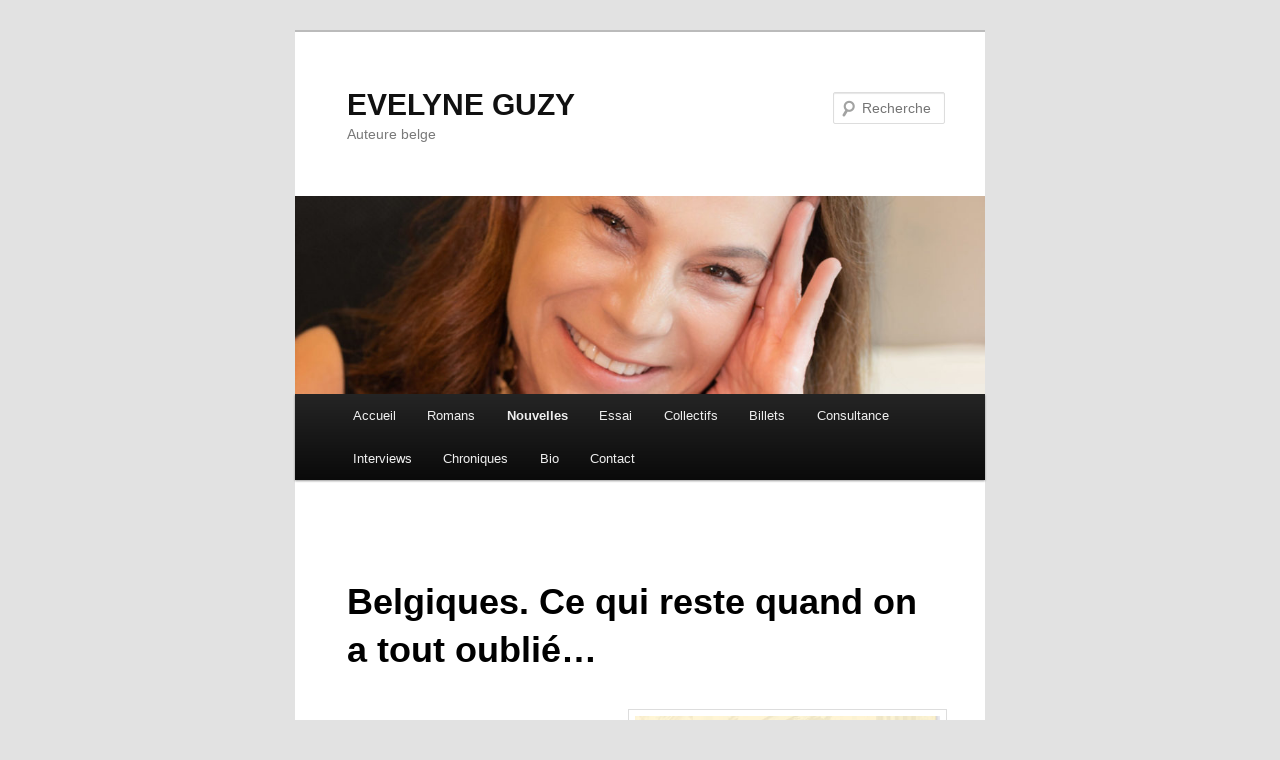

--- FILE ---
content_type: text/html; charset=UTF-8
request_url: https://evelyneguzy.be/WordPress3/?page_id=1853
body_size: 24462
content:
<!DOCTYPE html>
<!--[if IE 6]>
<html id="ie6" lang="fr-FR">
<![endif]-->
<!--[if IE 7]>
<html id="ie7" lang="fr-FR">
<![endif]-->
<!--[if IE 8]>
<html id="ie8" lang="fr-FR">
<![endif]-->
<!--[if !(IE 6) & !(IE 7) & !(IE 8)]><!-->
<html lang="fr-FR">
<!--<![endif]-->
<head>
<meta charset="UTF-8" />
<meta name="viewport" content="width=device-width, initial-scale=1.0" />
<title>
Belgiques. Ce qui reste quand on a tout oublié&#8230; | EVELYNE GUZY	</title>
<link rel="profile" href="https://gmpg.org/xfn/11" />
<link rel="stylesheet" type="text/css" media="all" href="https://evelyneguzy.be/WordPress3/wp-content/themes/twentyeleven/style.css?ver=20250415" />
<link rel="pingback" href="https://evelyneguzy.be/WordPress3/xmlrpc.php">
<!--[if lt IE 9]>
<script src="https://evelyneguzy.be/WordPress3/wp-content/themes/twentyeleven/js/html5.js?ver=3.7.0" type="text/javascript"></script>
<![endif]-->
<meta name='robots' content='max-image-preview:large' />
<link rel='dns-prefetch' href='//static.addtoany.com' />
<link rel="alternate" type="application/rss+xml" title="EVELYNE GUZY &raquo; Flux" href="https://evelyneguzy.be/WordPress3/?feed=rss2" />
<link rel="alternate" type="application/rss+xml" title="EVELYNE GUZY &raquo; Flux des commentaires" href="https://evelyneguzy.be/WordPress3/?feed=comments-rss2" />
<link rel="alternate" title="oEmbed (JSON)" type="application/json+oembed" href="https://evelyneguzy.be/WordPress3/index.php?rest_route=%2Foembed%2F1.0%2Fembed&#038;url=https%3A%2F%2Fevelyneguzy.be%2FWordPress3%2F%3Fpage_id%3D1853" />
<link rel="alternate" title="oEmbed (XML)" type="text/xml+oembed" href="https://evelyneguzy.be/WordPress3/index.php?rest_route=%2Foembed%2F1.0%2Fembed&#038;url=https%3A%2F%2Fevelyneguzy.be%2FWordPress3%2F%3Fpage_id%3D1853&#038;format=xml" />
<style id='wp-img-auto-sizes-contain-inline-css' type='text/css'>
img:is([sizes=auto i],[sizes^="auto," i]){contain-intrinsic-size:3000px 1500px}
/*# sourceURL=wp-img-auto-sizes-contain-inline-css */
</style>
<style id='wp-emoji-styles-inline-css' type='text/css'>

	img.wp-smiley, img.emoji {
		display: inline !important;
		border: none !important;
		box-shadow: none !important;
		height: 1em !important;
		width: 1em !important;
		margin: 0 0.07em !important;
		vertical-align: -0.1em !important;
		background: none !important;
		padding: 0 !important;
	}
/*# sourceURL=wp-emoji-styles-inline-css */
</style>
<style id='wp-block-library-inline-css' type='text/css'>
:root{--wp-block-synced-color:#7a00df;--wp-block-synced-color--rgb:122,0,223;--wp-bound-block-color:var(--wp-block-synced-color);--wp-editor-canvas-background:#ddd;--wp-admin-theme-color:#007cba;--wp-admin-theme-color--rgb:0,124,186;--wp-admin-theme-color-darker-10:#006ba1;--wp-admin-theme-color-darker-10--rgb:0,107,160.5;--wp-admin-theme-color-darker-20:#005a87;--wp-admin-theme-color-darker-20--rgb:0,90,135;--wp-admin-border-width-focus:2px}@media (min-resolution:192dpi){:root{--wp-admin-border-width-focus:1.5px}}.wp-element-button{cursor:pointer}:root .has-very-light-gray-background-color{background-color:#eee}:root .has-very-dark-gray-background-color{background-color:#313131}:root .has-very-light-gray-color{color:#eee}:root .has-very-dark-gray-color{color:#313131}:root .has-vivid-green-cyan-to-vivid-cyan-blue-gradient-background{background:linear-gradient(135deg,#00d084,#0693e3)}:root .has-purple-crush-gradient-background{background:linear-gradient(135deg,#34e2e4,#4721fb 50%,#ab1dfe)}:root .has-hazy-dawn-gradient-background{background:linear-gradient(135deg,#faaca8,#dad0ec)}:root .has-subdued-olive-gradient-background{background:linear-gradient(135deg,#fafae1,#67a671)}:root .has-atomic-cream-gradient-background{background:linear-gradient(135deg,#fdd79a,#004a59)}:root .has-nightshade-gradient-background{background:linear-gradient(135deg,#330968,#31cdcf)}:root .has-midnight-gradient-background{background:linear-gradient(135deg,#020381,#2874fc)}:root{--wp--preset--font-size--normal:16px;--wp--preset--font-size--huge:42px}.has-regular-font-size{font-size:1em}.has-larger-font-size{font-size:2.625em}.has-normal-font-size{font-size:var(--wp--preset--font-size--normal)}.has-huge-font-size{font-size:var(--wp--preset--font-size--huge)}.has-text-align-center{text-align:center}.has-text-align-left{text-align:left}.has-text-align-right{text-align:right}.has-fit-text{white-space:nowrap!important}#end-resizable-editor-section{display:none}.aligncenter{clear:both}.items-justified-left{justify-content:flex-start}.items-justified-center{justify-content:center}.items-justified-right{justify-content:flex-end}.items-justified-space-between{justify-content:space-between}.screen-reader-text{border:0;clip-path:inset(50%);height:1px;margin:-1px;overflow:hidden;padding:0;position:absolute;width:1px;word-wrap:normal!important}.screen-reader-text:focus{background-color:#ddd;clip-path:none;color:#444;display:block;font-size:1em;height:auto;left:5px;line-height:normal;padding:15px 23px 14px;text-decoration:none;top:5px;width:auto;z-index:100000}html :where(.has-border-color){border-style:solid}html :where([style*=border-top-color]){border-top-style:solid}html :where([style*=border-right-color]){border-right-style:solid}html :where([style*=border-bottom-color]){border-bottom-style:solid}html :where([style*=border-left-color]){border-left-style:solid}html :where([style*=border-width]){border-style:solid}html :where([style*=border-top-width]){border-top-style:solid}html :where([style*=border-right-width]){border-right-style:solid}html :where([style*=border-bottom-width]){border-bottom-style:solid}html :where([style*=border-left-width]){border-left-style:solid}html :where(img[class*=wp-image-]){height:auto;max-width:100%}:where(figure){margin:0 0 1em}html :where(.is-position-sticky){--wp-admin--admin-bar--position-offset:var(--wp-admin--admin-bar--height,0px)}@media screen and (max-width:600px){html :where(.is-position-sticky){--wp-admin--admin-bar--position-offset:0px}}

/*# sourceURL=wp-block-library-inline-css */
</style><style id='wp-block-gallery-inline-css' type='text/css'>
.blocks-gallery-grid:not(.has-nested-images),.wp-block-gallery:not(.has-nested-images){display:flex;flex-wrap:wrap;list-style-type:none;margin:0;padding:0}.blocks-gallery-grid:not(.has-nested-images) .blocks-gallery-image,.blocks-gallery-grid:not(.has-nested-images) .blocks-gallery-item,.wp-block-gallery:not(.has-nested-images) .blocks-gallery-image,.wp-block-gallery:not(.has-nested-images) .blocks-gallery-item{display:flex;flex-direction:column;flex-grow:1;justify-content:center;margin:0 1em 1em 0;position:relative;width:calc(50% - 1em)}.blocks-gallery-grid:not(.has-nested-images) .blocks-gallery-image:nth-of-type(2n),.blocks-gallery-grid:not(.has-nested-images) .blocks-gallery-item:nth-of-type(2n),.wp-block-gallery:not(.has-nested-images) .blocks-gallery-image:nth-of-type(2n),.wp-block-gallery:not(.has-nested-images) .blocks-gallery-item:nth-of-type(2n){margin-right:0}.blocks-gallery-grid:not(.has-nested-images) .blocks-gallery-image figure,.blocks-gallery-grid:not(.has-nested-images) .blocks-gallery-item figure,.wp-block-gallery:not(.has-nested-images) .blocks-gallery-image figure,.wp-block-gallery:not(.has-nested-images) .blocks-gallery-item figure{align-items:flex-end;display:flex;height:100%;justify-content:flex-start;margin:0}.blocks-gallery-grid:not(.has-nested-images) .blocks-gallery-image img,.blocks-gallery-grid:not(.has-nested-images) .blocks-gallery-item img,.wp-block-gallery:not(.has-nested-images) .blocks-gallery-image img,.wp-block-gallery:not(.has-nested-images) .blocks-gallery-item img{display:block;height:auto;max-width:100%;width:auto}.blocks-gallery-grid:not(.has-nested-images) .blocks-gallery-image figcaption,.blocks-gallery-grid:not(.has-nested-images) .blocks-gallery-item figcaption,.wp-block-gallery:not(.has-nested-images) .blocks-gallery-image figcaption,.wp-block-gallery:not(.has-nested-images) .blocks-gallery-item figcaption{background:linear-gradient(0deg,#000000b3,#0000004d 70%,#0000);bottom:0;box-sizing:border-box;color:#fff;font-size:.8em;margin:0;max-height:100%;overflow:auto;padding:3em .77em .7em;position:absolute;text-align:center;width:100%;z-index:2}.blocks-gallery-grid:not(.has-nested-images) .blocks-gallery-image figcaption img,.blocks-gallery-grid:not(.has-nested-images) .blocks-gallery-item figcaption img,.wp-block-gallery:not(.has-nested-images) .blocks-gallery-image figcaption img,.wp-block-gallery:not(.has-nested-images) .blocks-gallery-item figcaption img{display:inline}.blocks-gallery-grid:not(.has-nested-images) figcaption,.wp-block-gallery:not(.has-nested-images) figcaption{flex-grow:1}.blocks-gallery-grid:not(.has-nested-images).is-cropped .blocks-gallery-image a,.blocks-gallery-grid:not(.has-nested-images).is-cropped .blocks-gallery-image img,.blocks-gallery-grid:not(.has-nested-images).is-cropped .blocks-gallery-item a,.blocks-gallery-grid:not(.has-nested-images).is-cropped .blocks-gallery-item img,.wp-block-gallery:not(.has-nested-images).is-cropped .blocks-gallery-image a,.wp-block-gallery:not(.has-nested-images).is-cropped .blocks-gallery-image img,.wp-block-gallery:not(.has-nested-images).is-cropped .blocks-gallery-item a,.wp-block-gallery:not(.has-nested-images).is-cropped .blocks-gallery-item img{flex:1;height:100%;object-fit:cover;width:100%}.blocks-gallery-grid:not(.has-nested-images).columns-1 .blocks-gallery-image,.blocks-gallery-grid:not(.has-nested-images).columns-1 .blocks-gallery-item,.wp-block-gallery:not(.has-nested-images).columns-1 .blocks-gallery-image,.wp-block-gallery:not(.has-nested-images).columns-1 .blocks-gallery-item{margin-right:0;width:100%}@media (min-width:600px){.blocks-gallery-grid:not(.has-nested-images).columns-3 .blocks-gallery-image,.blocks-gallery-grid:not(.has-nested-images).columns-3 .blocks-gallery-item,.wp-block-gallery:not(.has-nested-images).columns-3 .blocks-gallery-image,.wp-block-gallery:not(.has-nested-images).columns-3 .blocks-gallery-item{margin-right:1em;width:calc(33.33333% - .66667em)}.blocks-gallery-grid:not(.has-nested-images).columns-4 .blocks-gallery-image,.blocks-gallery-grid:not(.has-nested-images).columns-4 .blocks-gallery-item,.wp-block-gallery:not(.has-nested-images).columns-4 .blocks-gallery-image,.wp-block-gallery:not(.has-nested-images).columns-4 .blocks-gallery-item{margin-right:1em;width:calc(25% - .75em)}.blocks-gallery-grid:not(.has-nested-images).columns-5 .blocks-gallery-image,.blocks-gallery-grid:not(.has-nested-images).columns-5 .blocks-gallery-item,.wp-block-gallery:not(.has-nested-images).columns-5 .blocks-gallery-image,.wp-block-gallery:not(.has-nested-images).columns-5 .blocks-gallery-item{margin-right:1em;width:calc(20% - .8em)}.blocks-gallery-grid:not(.has-nested-images).columns-6 .blocks-gallery-image,.blocks-gallery-grid:not(.has-nested-images).columns-6 .blocks-gallery-item,.wp-block-gallery:not(.has-nested-images).columns-6 .blocks-gallery-image,.wp-block-gallery:not(.has-nested-images).columns-6 .blocks-gallery-item{margin-right:1em;width:calc(16.66667% - .83333em)}.blocks-gallery-grid:not(.has-nested-images).columns-7 .blocks-gallery-image,.blocks-gallery-grid:not(.has-nested-images).columns-7 .blocks-gallery-item,.wp-block-gallery:not(.has-nested-images).columns-7 .blocks-gallery-image,.wp-block-gallery:not(.has-nested-images).columns-7 .blocks-gallery-item{margin-right:1em;width:calc(14.28571% - .85714em)}.blocks-gallery-grid:not(.has-nested-images).columns-8 .blocks-gallery-image,.blocks-gallery-grid:not(.has-nested-images).columns-8 .blocks-gallery-item,.wp-block-gallery:not(.has-nested-images).columns-8 .blocks-gallery-image,.wp-block-gallery:not(.has-nested-images).columns-8 .blocks-gallery-item{margin-right:1em;width:calc(12.5% - .875em)}.blocks-gallery-grid:not(.has-nested-images).columns-1 .blocks-gallery-image:nth-of-type(1n),.blocks-gallery-grid:not(.has-nested-images).columns-1 .blocks-gallery-item:nth-of-type(1n),.blocks-gallery-grid:not(.has-nested-images).columns-2 .blocks-gallery-image:nth-of-type(2n),.blocks-gallery-grid:not(.has-nested-images).columns-2 .blocks-gallery-item:nth-of-type(2n),.blocks-gallery-grid:not(.has-nested-images).columns-3 .blocks-gallery-image:nth-of-type(3n),.blocks-gallery-grid:not(.has-nested-images).columns-3 .blocks-gallery-item:nth-of-type(3n),.blocks-gallery-grid:not(.has-nested-images).columns-4 .blocks-gallery-image:nth-of-type(4n),.blocks-gallery-grid:not(.has-nested-images).columns-4 .blocks-gallery-item:nth-of-type(4n),.blocks-gallery-grid:not(.has-nested-images).columns-5 .blocks-gallery-image:nth-of-type(5n),.blocks-gallery-grid:not(.has-nested-images).columns-5 .blocks-gallery-item:nth-of-type(5n),.blocks-gallery-grid:not(.has-nested-images).columns-6 .blocks-gallery-image:nth-of-type(6n),.blocks-gallery-grid:not(.has-nested-images).columns-6 .blocks-gallery-item:nth-of-type(6n),.blocks-gallery-grid:not(.has-nested-images).columns-7 .blocks-gallery-image:nth-of-type(7n),.blocks-gallery-grid:not(.has-nested-images).columns-7 .blocks-gallery-item:nth-of-type(7n),.blocks-gallery-grid:not(.has-nested-images).columns-8 .blocks-gallery-image:nth-of-type(8n),.blocks-gallery-grid:not(.has-nested-images).columns-8 .blocks-gallery-item:nth-of-type(8n),.wp-block-gallery:not(.has-nested-images).columns-1 .blocks-gallery-image:nth-of-type(1n),.wp-block-gallery:not(.has-nested-images).columns-1 .blocks-gallery-item:nth-of-type(1n),.wp-block-gallery:not(.has-nested-images).columns-2 .blocks-gallery-image:nth-of-type(2n),.wp-block-gallery:not(.has-nested-images).columns-2 .blocks-gallery-item:nth-of-type(2n),.wp-block-gallery:not(.has-nested-images).columns-3 .blocks-gallery-image:nth-of-type(3n),.wp-block-gallery:not(.has-nested-images).columns-3 .blocks-gallery-item:nth-of-type(3n),.wp-block-gallery:not(.has-nested-images).columns-4 .blocks-gallery-image:nth-of-type(4n),.wp-block-gallery:not(.has-nested-images).columns-4 .blocks-gallery-item:nth-of-type(4n),.wp-block-gallery:not(.has-nested-images).columns-5 .blocks-gallery-image:nth-of-type(5n),.wp-block-gallery:not(.has-nested-images).columns-5 .blocks-gallery-item:nth-of-type(5n),.wp-block-gallery:not(.has-nested-images).columns-6 .blocks-gallery-image:nth-of-type(6n),.wp-block-gallery:not(.has-nested-images).columns-6 .blocks-gallery-item:nth-of-type(6n),.wp-block-gallery:not(.has-nested-images).columns-7 .blocks-gallery-image:nth-of-type(7n),.wp-block-gallery:not(.has-nested-images).columns-7 .blocks-gallery-item:nth-of-type(7n),.wp-block-gallery:not(.has-nested-images).columns-8 .blocks-gallery-image:nth-of-type(8n),.wp-block-gallery:not(.has-nested-images).columns-8 .blocks-gallery-item:nth-of-type(8n){margin-right:0}}.blocks-gallery-grid:not(.has-nested-images) .blocks-gallery-image:last-child,.blocks-gallery-grid:not(.has-nested-images) .blocks-gallery-item:last-child,.wp-block-gallery:not(.has-nested-images) .blocks-gallery-image:last-child,.wp-block-gallery:not(.has-nested-images) .blocks-gallery-item:last-child{margin-right:0}.blocks-gallery-grid:not(.has-nested-images).alignleft,.blocks-gallery-grid:not(.has-nested-images).alignright,.wp-block-gallery:not(.has-nested-images).alignleft,.wp-block-gallery:not(.has-nested-images).alignright{max-width:420px;width:100%}.blocks-gallery-grid:not(.has-nested-images).aligncenter .blocks-gallery-item figure,.wp-block-gallery:not(.has-nested-images).aligncenter .blocks-gallery-item figure{justify-content:center}.wp-block-gallery:not(.is-cropped) .blocks-gallery-item{align-self:flex-start}figure.wp-block-gallery.has-nested-images{align-items:normal}.wp-block-gallery.has-nested-images figure.wp-block-image:not(#individual-image){margin:0;width:calc(50% - var(--wp--style--unstable-gallery-gap, 16px)/2)}.wp-block-gallery.has-nested-images figure.wp-block-image{box-sizing:border-box;display:flex;flex-direction:column;flex-grow:1;justify-content:center;max-width:100%;position:relative}.wp-block-gallery.has-nested-images figure.wp-block-image>a,.wp-block-gallery.has-nested-images figure.wp-block-image>div{flex-direction:column;flex-grow:1;margin:0}.wp-block-gallery.has-nested-images figure.wp-block-image img{display:block;height:auto;max-width:100%!important;width:auto}.wp-block-gallery.has-nested-images figure.wp-block-image figcaption,.wp-block-gallery.has-nested-images figure.wp-block-image:has(figcaption):before{bottom:0;left:0;max-height:100%;position:absolute;right:0}.wp-block-gallery.has-nested-images figure.wp-block-image:has(figcaption):before{backdrop-filter:blur(3px);content:"";height:100%;-webkit-mask-image:linear-gradient(0deg,#000 20%,#0000);mask-image:linear-gradient(0deg,#000 20%,#0000);max-height:40%;pointer-events:none}.wp-block-gallery.has-nested-images figure.wp-block-image figcaption{box-sizing:border-box;color:#fff;font-size:13px;margin:0;overflow:auto;padding:1em;text-align:center;text-shadow:0 0 1.5px #000}.wp-block-gallery.has-nested-images figure.wp-block-image figcaption::-webkit-scrollbar{height:12px;width:12px}.wp-block-gallery.has-nested-images figure.wp-block-image figcaption::-webkit-scrollbar-track{background-color:initial}.wp-block-gallery.has-nested-images figure.wp-block-image figcaption::-webkit-scrollbar-thumb{background-clip:padding-box;background-color:initial;border:3px solid #0000;border-radius:8px}.wp-block-gallery.has-nested-images figure.wp-block-image figcaption:focus-within::-webkit-scrollbar-thumb,.wp-block-gallery.has-nested-images figure.wp-block-image figcaption:focus::-webkit-scrollbar-thumb,.wp-block-gallery.has-nested-images figure.wp-block-image figcaption:hover::-webkit-scrollbar-thumb{background-color:#fffc}.wp-block-gallery.has-nested-images figure.wp-block-image figcaption{scrollbar-color:#0000 #0000;scrollbar-gutter:stable both-edges;scrollbar-width:thin}.wp-block-gallery.has-nested-images figure.wp-block-image figcaption:focus,.wp-block-gallery.has-nested-images figure.wp-block-image figcaption:focus-within,.wp-block-gallery.has-nested-images figure.wp-block-image figcaption:hover{scrollbar-color:#fffc #0000}.wp-block-gallery.has-nested-images figure.wp-block-image figcaption{will-change:transform}@media (hover:none){.wp-block-gallery.has-nested-images figure.wp-block-image figcaption{scrollbar-color:#fffc #0000}}.wp-block-gallery.has-nested-images figure.wp-block-image figcaption{background:linear-gradient(0deg,#0006,#0000)}.wp-block-gallery.has-nested-images figure.wp-block-image figcaption img{display:inline}.wp-block-gallery.has-nested-images figure.wp-block-image figcaption a{color:inherit}.wp-block-gallery.has-nested-images figure.wp-block-image.has-custom-border img{box-sizing:border-box}.wp-block-gallery.has-nested-images figure.wp-block-image.has-custom-border>a,.wp-block-gallery.has-nested-images figure.wp-block-image.has-custom-border>div,.wp-block-gallery.has-nested-images figure.wp-block-image.is-style-rounded>a,.wp-block-gallery.has-nested-images figure.wp-block-image.is-style-rounded>div{flex:1 1 auto}.wp-block-gallery.has-nested-images figure.wp-block-image.has-custom-border figcaption,.wp-block-gallery.has-nested-images figure.wp-block-image.is-style-rounded figcaption{background:none;color:inherit;flex:initial;margin:0;padding:10px 10px 9px;position:relative;text-shadow:none}.wp-block-gallery.has-nested-images figure.wp-block-image.has-custom-border:before,.wp-block-gallery.has-nested-images figure.wp-block-image.is-style-rounded:before{content:none}.wp-block-gallery.has-nested-images figcaption{flex-basis:100%;flex-grow:1;text-align:center}.wp-block-gallery.has-nested-images:not(.is-cropped) figure.wp-block-image:not(#individual-image){margin-bottom:auto;margin-top:0}.wp-block-gallery.has-nested-images.is-cropped figure.wp-block-image:not(#individual-image){align-self:inherit}.wp-block-gallery.has-nested-images.is-cropped figure.wp-block-image:not(#individual-image)>a,.wp-block-gallery.has-nested-images.is-cropped figure.wp-block-image:not(#individual-image)>div:not(.components-drop-zone){display:flex}.wp-block-gallery.has-nested-images.is-cropped figure.wp-block-image:not(#individual-image) a,.wp-block-gallery.has-nested-images.is-cropped figure.wp-block-image:not(#individual-image) img{flex:1 0 0%;height:100%;object-fit:cover;width:100%}.wp-block-gallery.has-nested-images.columns-1 figure.wp-block-image:not(#individual-image){width:100%}@media (min-width:600px){.wp-block-gallery.has-nested-images.columns-3 figure.wp-block-image:not(#individual-image){width:calc(33.33333% - var(--wp--style--unstable-gallery-gap, 16px)*.66667)}.wp-block-gallery.has-nested-images.columns-4 figure.wp-block-image:not(#individual-image){width:calc(25% - var(--wp--style--unstable-gallery-gap, 16px)*.75)}.wp-block-gallery.has-nested-images.columns-5 figure.wp-block-image:not(#individual-image){width:calc(20% - var(--wp--style--unstable-gallery-gap, 16px)*.8)}.wp-block-gallery.has-nested-images.columns-6 figure.wp-block-image:not(#individual-image){width:calc(16.66667% - var(--wp--style--unstable-gallery-gap, 16px)*.83333)}.wp-block-gallery.has-nested-images.columns-7 figure.wp-block-image:not(#individual-image){width:calc(14.28571% - var(--wp--style--unstable-gallery-gap, 16px)*.85714)}.wp-block-gallery.has-nested-images.columns-8 figure.wp-block-image:not(#individual-image){width:calc(12.5% - var(--wp--style--unstable-gallery-gap, 16px)*.875)}.wp-block-gallery.has-nested-images.columns-default figure.wp-block-image:not(#individual-image){width:calc(33.33% - var(--wp--style--unstable-gallery-gap, 16px)*.66667)}.wp-block-gallery.has-nested-images.columns-default figure.wp-block-image:not(#individual-image):first-child:nth-last-child(2),.wp-block-gallery.has-nested-images.columns-default figure.wp-block-image:not(#individual-image):first-child:nth-last-child(2)~figure.wp-block-image:not(#individual-image){width:calc(50% - var(--wp--style--unstable-gallery-gap, 16px)*.5)}.wp-block-gallery.has-nested-images.columns-default figure.wp-block-image:not(#individual-image):first-child:last-child{width:100%}}.wp-block-gallery.has-nested-images.alignleft,.wp-block-gallery.has-nested-images.alignright{max-width:420px;width:100%}.wp-block-gallery.has-nested-images.aligncenter{justify-content:center}
/*# sourceURL=https://evelyneguzy.be/WordPress3/wp-includes/blocks/gallery/style.min.css */
</style>
<style id='wp-block-gallery-theme-inline-css' type='text/css'>
.blocks-gallery-caption{color:#555;font-size:13px;text-align:center}.is-dark-theme .blocks-gallery-caption{color:#ffffffa6}
/*# sourceURL=https://evelyneguzy.be/WordPress3/wp-includes/blocks/gallery/theme.min.css */
</style>
<style id='wp-block-heading-inline-css' type='text/css'>
h1:where(.wp-block-heading).has-background,h2:where(.wp-block-heading).has-background,h3:where(.wp-block-heading).has-background,h4:where(.wp-block-heading).has-background,h5:where(.wp-block-heading).has-background,h6:where(.wp-block-heading).has-background{padding:1.25em 2.375em}h1.has-text-align-left[style*=writing-mode]:where([style*=vertical-lr]),h1.has-text-align-right[style*=writing-mode]:where([style*=vertical-rl]),h2.has-text-align-left[style*=writing-mode]:where([style*=vertical-lr]),h2.has-text-align-right[style*=writing-mode]:where([style*=vertical-rl]),h3.has-text-align-left[style*=writing-mode]:where([style*=vertical-lr]),h3.has-text-align-right[style*=writing-mode]:where([style*=vertical-rl]),h4.has-text-align-left[style*=writing-mode]:where([style*=vertical-lr]),h4.has-text-align-right[style*=writing-mode]:where([style*=vertical-rl]),h5.has-text-align-left[style*=writing-mode]:where([style*=vertical-lr]),h5.has-text-align-right[style*=writing-mode]:where([style*=vertical-rl]),h6.has-text-align-left[style*=writing-mode]:where([style*=vertical-lr]),h6.has-text-align-right[style*=writing-mode]:where([style*=vertical-rl]){rotate:180deg}
/*# sourceURL=https://evelyneguzy.be/WordPress3/wp-includes/blocks/heading/style.min.css */
</style>
<style id='wp-block-image-inline-css' type='text/css'>
.wp-block-image>a,.wp-block-image>figure>a{display:inline-block}.wp-block-image img{box-sizing:border-box;height:auto;max-width:100%;vertical-align:bottom}@media not (prefers-reduced-motion){.wp-block-image img.hide{visibility:hidden}.wp-block-image img.show{animation:show-content-image .4s}}.wp-block-image[style*=border-radius] img,.wp-block-image[style*=border-radius]>a{border-radius:inherit}.wp-block-image.has-custom-border img{box-sizing:border-box}.wp-block-image.aligncenter{text-align:center}.wp-block-image.alignfull>a,.wp-block-image.alignwide>a{width:100%}.wp-block-image.alignfull img,.wp-block-image.alignwide img{height:auto;width:100%}.wp-block-image .aligncenter,.wp-block-image .alignleft,.wp-block-image .alignright,.wp-block-image.aligncenter,.wp-block-image.alignleft,.wp-block-image.alignright{display:table}.wp-block-image .aligncenter>figcaption,.wp-block-image .alignleft>figcaption,.wp-block-image .alignright>figcaption,.wp-block-image.aligncenter>figcaption,.wp-block-image.alignleft>figcaption,.wp-block-image.alignright>figcaption{caption-side:bottom;display:table-caption}.wp-block-image .alignleft{float:left;margin:.5em 1em .5em 0}.wp-block-image .alignright{float:right;margin:.5em 0 .5em 1em}.wp-block-image .aligncenter{margin-left:auto;margin-right:auto}.wp-block-image :where(figcaption){margin-bottom:1em;margin-top:.5em}.wp-block-image.is-style-circle-mask img{border-radius:9999px}@supports ((-webkit-mask-image:none) or (mask-image:none)) or (-webkit-mask-image:none){.wp-block-image.is-style-circle-mask img{border-radius:0;-webkit-mask-image:url('data:image/svg+xml;utf8,<svg viewBox="0 0 100 100" xmlns="http://www.w3.org/2000/svg"><circle cx="50" cy="50" r="50"/></svg>');mask-image:url('data:image/svg+xml;utf8,<svg viewBox="0 0 100 100" xmlns="http://www.w3.org/2000/svg"><circle cx="50" cy="50" r="50"/></svg>');mask-mode:alpha;-webkit-mask-position:center;mask-position:center;-webkit-mask-repeat:no-repeat;mask-repeat:no-repeat;-webkit-mask-size:contain;mask-size:contain}}:root :where(.wp-block-image.is-style-rounded img,.wp-block-image .is-style-rounded img){border-radius:9999px}.wp-block-image figure{margin:0}.wp-lightbox-container{display:flex;flex-direction:column;position:relative}.wp-lightbox-container img{cursor:zoom-in}.wp-lightbox-container img:hover+button{opacity:1}.wp-lightbox-container button{align-items:center;backdrop-filter:blur(16px) saturate(180%);background-color:#5a5a5a40;border:none;border-radius:4px;cursor:zoom-in;display:flex;height:20px;justify-content:center;opacity:0;padding:0;position:absolute;right:16px;text-align:center;top:16px;width:20px;z-index:100}@media not (prefers-reduced-motion){.wp-lightbox-container button{transition:opacity .2s ease}}.wp-lightbox-container button:focus-visible{outline:3px auto #5a5a5a40;outline:3px auto -webkit-focus-ring-color;outline-offset:3px}.wp-lightbox-container button:hover{cursor:pointer;opacity:1}.wp-lightbox-container button:focus{opacity:1}.wp-lightbox-container button:focus,.wp-lightbox-container button:hover,.wp-lightbox-container button:not(:hover):not(:active):not(.has-background){background-color:#5a5a5a40;border:none}.wp-lightbox-overlay{box-sizing:border-box;cursor:zoom-out;height:100vh;left:0;overflow:hidden;position:fixed;top:0;visibility:hidden;width:100%;z-index:100000}.wp-lightbox-overlay .close-button{align-items:center;cursor:pointer;display:flex;justify-content:center;min-height:40px;min-width:40px;padding:0;position:absolute;right:calc(env(safe-area-inset-right) + 16px);top:calc(env(safe-area-inset-top) + 16px);z-index:5000000}.wp-lightbox-overlay .close-button:focus,.wp-lightbox-overlay .close-button:hover,.wp-lightbox-overlay .close-button:not(:hover):not(:active):not(.has-background){background:none;border:none}.wp-lightbox-overlay .lightbox-image-container{height:var(--wp--lightbox-container-height);left:50%;overflow:hidden;position:absolute;top:50%;transform:translate(-50%,-50%);transform-origin:top left;width:var(--wp--lightbox-container-width);z-index:9999999999}.wp-lightbox-overlay .wp-block-image{align-items:center;box-sizing:border-box;display:flex;height:100%;justify-content:center;margin:0;position:relative;transform-origin:0 0;width:100%;z-index:3000000}.wp-lightbox-overlay .wp-block-image img{height:var(--wp--lightbox-image-height);min-height:var(--wp--lightbox-image-height);min-width:var(--wp--lightbox-image-width);width:var(--wp--lightbox-image-width)}.wp-lightbox-overlay .wp-block-image figcaption{display:none}.wp-lightbox-overlay button{background:none;border:none}.wp-lightbox-overlay .scrim{background-color:#fff;height:100%;opacity:.9;position:absolute;width:100%;z-index:2000000}.wp-lightbox-overlay.active{visibility:visible}@media not (prefers-reduced-motion){.wp-lightbox-overlay.active{animation:turn-on-visibility .25s both}.wp-lightbox-overlay.active img{animation:turn-on-visibility .35s both}.wp-lightbox-overlay.show-closing-animation:not(.active){animation:turn-off-visibility .35s both}.wp-lightbox-overlay.show-closing-animation:not(.active) img{animation:turn-off-visibility .25s both}.wp-lightbox-overlay.zoom.active{animation:none;opacity:1;visibility:visible}.wp-lightbox-overlay.zoom.active .lightbox-image-container{animation:lightbox-zoom-in .4s}.wp-lightbox-overlay.zoom.active .lightbox-image-container img{animation:none}.wp-lightbox-overlay.zoom.active .scrim{animation:turn-on-visibility .4s forwards}.wp-lightbox-overlay.zoom.show-closing-animation:not(.active){animation:none}.wp-lightbox-overlay.zoom.show-closing-animation:not(.active) .lightbox-image-container{animation:lightbox-zoom-out .4s}.wp-lightbox-overlay.zoom.show-closing-animation:not(.active) .lightbox-image-container img{animation:none}.wp-lightbox-overlay.zoom.show-closing-animation:not(.active) .scrim{animation:turn-off-visibility .4s forwards}}@keyframes show-content-image{0%{visibility:hidden}99%{visibility:hidden}to{visibility:visible}}@keyframes turn-on-visibility{0%{opacity:0}to{opacity:1}}@keyframes turn-off-visibility{0%{opacity:1;visibility:visible}99%{opacity:0;visibility:visible}to{opacity:0;visibility:hidden}}@keyframes lightbox-zoom-in{0%{transform:translate(calc((-100vw + var(--wp--lightbox-scrollbar-width))/2 + var(--wp--lightbox-initial-left-position)),calc(-50vh + var(--wp--lightbox-initial-top-position))) scale(var(--wp--lightbox-scale))}to{transform:translate(-50%,-50%) scale(1)}}@keyframes lightbox-zoom-out{0%{transform:translate(-50%,-50%) scale(1);visibility:visible}99%{visibility:visible}to{transform:translate(calc((-100vw + var(--wp--lightbox-scrollbar-width))/2 + var(--wp--lightbox-initial-left-position)),calc(-50vh + var(--wp--lightbox-initial-top-position))) scale(var(--wp--lightbox-scale));visibility:hidden}}
/*# sourceURL=https://evelyneguzy.be/WordPress3/wp-includes/blocks/image/style.min.css */
</style>
<style id='wp-block-image-theme-inline-css' type='text/css'>
:root :where(.wp-block-image figcaption){color:#555;font-size:13px;text-align:center}.is-dark-theme :root :where(.wp-block-image figcaption){color:#ffffffa6}.wp-block-image{margin:0 0 1em}
/*# sourceURL=https://evelyneguzy.be/WordPress3/wp-includes/blocks/image/theme.min.css */
</style>
<style id='wp-block-media-text-inline-css' type='text/css'>
.wp-block-media-text{box-sizing:border-box;
  /*!rtl:begin:ignore*/direction:ltr;
  /*!rtl:end:ignore*/display:grid;grid-template-columns:50% 1fr;grid-template-rows:auto}.wp-block-media-text.has-media-on-the-right{grid-template-columns:1fr 50%}.wp-block-media-text.is-vertically-aligned-top>.wp-block-media-text__content,.wp-block-media-text.is-vertically-aligned-top>.wp-block-media-text__media{align-self:start}.wp-block-media-text.is-vertically-aligned-center>.wp-block-media-text__content,.wp-block-media-text.is-vertically-aligned-center>.wp-block-media-text__media,.wp-block-media-text>.wp-block-media-text__content,.wp-block-media-text>.wp-block-media-text__media{align-self:center}.wp-block-media-text.is-vertically-aligned-bottom>.wp-block-media-text__content,.wp-block-media-text.is-vertically-aligned-bottom>.wp-block-media-text__media{align-self:end}.wp-block-media-text>.wp-block-media-text__media{
  /*!rtl:begin:ignore*/grid-column:1;grid-row:1;
  /*!rtl:end:ignore*/margin:0}.wp-block-media-text>.wp-block-media-text__content{direction:ltr;
  /*!rtl:begin:ignore*/grid-column:2;grid-row:1;
  /*!rtl:end:ignore*/padding:0 8%;word-break:break-word}.wp-block-media-text.has-media-on-the-right>.wp-block-media-text__media{
  /*!rtl:begin:ignore*/grid-column:2;grid-row:1
  /*!rtl:end:ignore*/}.wp-block-media-text.has-media-on-the-right>.wp-block-media-text__content{
  /*!rtl:begin:ignore*/grid-column:1;grid-row:1
  /*!rtl:end:ignore*/}.wp-block-media-text__media a{display:block}.wp-block-media-text__media img,.wp-block-media-text__media video{height:auto;max-width:unset;vertical-align:middle;width:100%}.wp-block-media-text.is-image-fill>.wp-block-media-text__media{background-size:cover;height:100%;min-height:250px}.wp-block-media-text.is-image-fill>.wp-block-media-text__media>a{display:block;height:100%}.wp-block-media-text.is-image-fill>.wp-block-media-text__media img{height:1px;margin:-1px;overflow:hidden;padding:0;position:absolute;width:1px;clip:rect(0,0,0,0);border:0}.wp-block-media-text.is-image-fill-element>.wp-block-media-text__media{height:100%;min-height:250px}.wp-block-media-text.is-image-fill-element>.wp-block-media-text__media>a{display:block;height:100%}.wp-block-media-text.is-image-fill-element>.wp-block-media-text__media img{height:100%;object-fit:cover;width:100%}@media (max-width:600px){.wp-block-media-text.is-stacked-on-mobile{grid-template-columns:100%!important}.wp-block-media-text.is-stacked-on-mobile>.wp-block-media-text__media{grid-column:1;grid-row:1}.wp-block-media-text.is-stacked-on-mobile>.wp-block-media-text__content{grid-column:1;grid-row:2}}
/*# sourceURL=https://evelyneguzy.be/WordPress3/wp-includes/blocks/media-text/style.min.css */
</style>
<style id='wp-block-embed-inline-css' type='text/css'>
.wp-block-embed.alignleft,.wp-block-embed.alignright,.wp-block[data-align=left]>[data-type="core/embed"],.wp-block[data-align=right]>[data-type="core/embed"]{max-width:360px;width:100%}.wp-block-embed.alignleft .wp-block-embed__wrapper,.wp-block-embed.alignright .wp-block-embed__wrapper,.wp-block[data-align=left]>[data-type="core/embed"] .wp-block-embed__wrapper,.wp-block[data-align=right]>[data-type="core/embed"] .wp-block-embed__wrapper{min-width:280px}.wp-block-cover .wp-block-embed{min-height:240px;min-width:320px}.wp-block-embed{overflow-wrap:break-word}.wp-block-embed :where(figcaption){margin-bottom:1em;margin-top:.5em}.wp-block-embed iframe{max-width:100%}.wp-block-embed__wrapper{position:relative}.wp-embed-responsive .wp-has-aspect-ratio .wp-block-embed__wrapper:before{content:"";display:block;padding-top:50%}.wp-embed-responsive .wp-has-aspect-ratio iframe{bottom:0;height:100%;left:0;position:absolute;right:0;top:0;width:100%}.wp-embed-responsive .wp-embed-aspect-21-9 .wp-block-embed__wrapper:before{padding-top:42.85%}.wp-embed-responsive .wp-embed-aspect-18-9 .wp-block-embed__wrapper:before{padding-top:50%}.wp-embed-responsive .wp-embed-aspect-16-9 .wp-block-embed__wrapper:before{padding-top:56.25%}.wp-embed-responsive .wp-embed-aspect-4-3 .wp-block-embed__wrapper:before{padding-top:75%}.wp-embed-responsive .wp-embed-aspect-1-1 .wp-block-embed__wrapper:before{padding-top:100%}.wp-embed-responsive .wp-embed-aspect-9-16 .wp-block-embed__wrapper:before{padding-top:177.77%}.wp-embed-responsive .wp-embed-aspect-1-2 .wp-block-embed__wrapper:before{padding-top:200%}
/*# sourceURL=https://evelyneguzy.be/WordPress3/wp-includes/blocks/embed/style.min.css */
</style>
<style id='wp-block-embed-theme-inline-css' type='text/css'>
.wp-block-embed :where(figcaption){color:#555;font-size:13px;text-align:center}.is-dark-theme .wp-block-embed :where(figcaption){color:#ffffffa6}.wp-block-embed{margin:0 0 1em}
/*# sourceURL=https://evelyneguzy.be/WordPress3/wp-includes/blocks/embed/theme.min.css */
</style>
<style id='wp-block-group-inline-css' type='text/css'>
.wp-block-group{box-sizing:border-box}:where(.wp-block-group.wp-block-group-is-layout-constrained){position:relative}
/*# sourceURL=https://evelyneguzy.be/WordPress3/wp-includes/blocks/group/style.min.css */
</style>
<style id='wp-block-group-theme-inline-css' type='text/css'>
:where(.wp-block-group.has-background){padding:1.25em 2.375em}
/*# sourceURL=https://evelyneguzy.be/WordPress3/wp-includes/blocks/group/theme.min.css */
</style>
<style id='wp-block-paragraph-inline-css' type='text/css'>
.is-small-text{font-size:.875em}.is-regular-text{font-size:1em}.is-large-text{font-size:2.25em}.is-larger-text{font-size:3em}.has-drop-cap:not(:focus):first-letter{float:left;font-size:8.4em;font-style:normal;font-weight:100;line-height:.68;margin:.05em .1em 0 0;text-transform:uppercase}body.rtl .has-drop-cap:not(:focus):first-letter{float:none;margin-left:.1em}p.has-drop-cap.has-background{overflow:hidden}:root :where(p.has-background){padding:1.25em 2.375em}:where(p.has-text-color:not(.has-link-color)) a{color:inherit}p.has-text-align-left[style*="writing-mode:vertical-lr"],p.has-text-align-right[style*="writing-mode:vertical-rl"]{rotate:180deg}
/*# sourceURL=https://evelyneguzy.be/WordPress3/wp-includes/blocks/paragraph/style.min.css */
</style>
<style id='global-styles-inline-css' type='text/css'>
:root{--wp--preset--aspect-ratio--square: 1;--wp--preset--aspect-ratio--4-3: 4/3;--wp--preset--aspect-ratio--3-4: 3/4;--wp--preset--aspect-ratio--3-2: 3/2;--wp--preset--aspect-ratio--2-3: 2/3;--wp--preset--aspect-ratio--16-9: 16/9;--wp--preset--aspect-ratio--9-16: 9/16;--wp--preset--color--black: #000;--wp--preset--color--cyan-bluish-gray: #abb8c3;--wp--preset--color--white: #fff;--wp--preset--color--pale-pink: #f78da7;--wp--preset--color--vivid-red: #cf2e2e;--wp--preset--color--luminous-vivid-orange: #ff6900;--wp--preset--color--luminous-vivid-amber: #fcb900;--wp--preset--color--light-green-cyan: #7bdcb5;--wp--preset--color--vivid-green-cyan: #00d084;--wp--preset--color--pale-cyan-blue: #8ed1fc;--wp--preset--color--vivid-cyan-blue: #0693e3;--wp--preset--color--vivid-purple: #9b51e0;--wp--preset--color--blue: #1982d1;--wp--preset--color--dark-gray: #373737;--wp--preset--color--medium-gray: #666;--wp--preset--color--light-gray: #e2e2e2;--wp--preset--gradient--vivid-cyan-blue-to-vivid-purple: linear-gradient(135deg,rgb(6,147,227) 0%,rgb(155,81,224) 100%);--wp--preset--gradient--light-green-cyan-to-vivid-green-cyan: linear-gradient(135deg,rgb(122,220,180) 0%,rgb(0,208,130) 100%);--wp--preset--gradient--luminous-vivid-amber-to-luminous-vivid-orange: linear-gradient(135deg,rgb(252,185,0) 0%,rgb(255,105,0) 100%);--wp--preset--gradient--luminous-vivid-orange-to-vivid-red: linear-gradient(135deg,rgb(255,105,0) 0%,rgb(207,46,46) 100%);--wp--preset--gradient--very-light-gray-to-cyan-bluish-gray: linear-gradient(135deg,rgb(238,238,238) 0%,rgb(169,184,195) 100%);--wp--preset--gradient--cool-to-warm-spectrum: linear-gradient(135deg,rgb(74,234,220) 0%,rgb(151,120,209) 20%,rgb(207,42,186) 40%,rgb(238,44,130) 60%,rgb(251,105,98) 80%,rgb(254,248,76) 100%);--wp--preset--gradient--blush-light-purple: linear-gradient(135deg,rgb(255,206,236) 0%,rgb(152,150,240) 100%);--wp--preset--gradient--blush-bordeaux: linear-gradient(135deg,rgb(254,205,165) 0%,rgb(254,45,45) 50%,rgb(107,0,62) 100%);--wp--preset--gradient--luminous-dusk: linear-gradient(135deg,rgb(255,203,112) 0%,rgb(199,81,192) 50%,rgb(65,88,208) 100%);--wp--preset--gradient--pale-ocean: linear-gradient(135deg,rgb(255,245,203) 0%,rgb(182,227,212) 50%,rgb(51,167,181) 100%);--wp--preset--gradient--electric-grass: linear-gradient(135deg,rgb(202,248,128) 0%,rgb(113,206,126) 100%);--wp--preset--gradient--midnight: linear-gradient(135deg,rgb(2,3,129) 0%,rgb(40,116,252) 100%);--wp--preset--font-size--small: 13px;--wp--preset--font-size--medium: 20px;--wp--preset--font-size--large: 36px;--wp--preset--font-size--x-large: 42px;--wp--preset--spacing--20: 0.44rem;--wp--preset--spacing--30: 0.67rem;--wp--preset--spacing--40: 1rem;--wp--preset--spacing--50: 1.5rem;--wp--preset--spacing--60: 2.25rem;--wp--preset--spacing--70: 3.38rem;--wp--preset--spacing--80: 5.06rem;--wp--preset--shadow--natural: 6px 6px 9px rgba(0, 0, 0, 0.2);--wp--preset--shadow--deep: 12px 12px 50px rgba(0, 0, 0, 0.4);--wp--preset--shadow--sharp: 6px 6px 0px rgba(0, 0, 0, 0.2);--wp--preset--shadow--outlined: 6px 6px 0px -3px rgb(255, 255, 255), 6px 6px rgb(0, 0, 0);--wp--preset--shadow--crisp: 6px 6px 0px rgb(0, 0, 0);}:where(.is-layout-flex){gap: 0.5em;}:where(.is-layout-grid){gap: 0.5em;}body .is-layout-flex{display: flex;}.is-layout-flex{flex-wrap: wrap;align-items: center;}.is-layout-flex > :is(*, div){margin: 0;}body .is-layout-grid{display: grid;}.is-layout-grid > :is(*, div){margin: 0;}:where(.wp-block-columns.is-layout-flex){gap: 2em;}:where(.wp-block-columns.is-layout-grid){gap: 2em;}:where(.wp-block-post-template.is-layout-flex){gap: 1.25em;}:where(.wp-block-post-template.is-layout-grid){gap: 1.25em;}.has-black-color{color: var(--wp--preset--color--black) !important;}.has-cyan-bluish-gray-color{color: var(--wp--preset--color--cyan-bluish-gray) !important;}.has-white-color{color: var(--wp--preset--color--white) !important;}.has-pale-pink-color{color: var(--wp--preset--color--pale-pink) !important;}.has-vivid-red-color{color: var(--wp--preset--color--vivid-red) !important;}.has-luminous-vivid-orange-color{color: var(--wp--preset--color--luminous-vivid-orange) !important;}.has-luminous-vivid-amber-color{color: var(--wp--preset--color--luminous-vivid-amber) !important;}.has-light-green-cyan-color{color: var(--wp--preset--color--light-green-cyan) !important;}.has-vivid-green-cyan-color{color: var(--wp--preset--color--vivid-green-cyan) !important;}.has-pale-cyan-blue-color{color: var(--wp--preset--color--pale-cyan-blue) !important;}.has-vivid-cyan-blue-color{color: var(--wp--preset--color--vivid-cyan-blue) !important;}.has-vivid-purple-color{color: var(--wp--preset--color--vivid-purple) !important;}.has-black-background-color{background-color: var(--wp--preset--color--black) !important;}.has-cyan-bluish-gray-background-color{background-color: var(--wp--preset--color--cyan-bluish-gray) !important;}.has-white-background-color{background-color: var(--wp--preset--color--white) !important;}.has-pale-pink-background-color{background-color: var(--wp--preset--color--pale-pink) !important;}.has-vivid-red-background-color{background-color: var(--wp--preset--color--vivid-red) !important;}.has-luminous-vivid-orange-background-color{background-color: var(--wp--preset--color--luminous-vivid-orange) !important;}.has-luminous-vivid-amber-background-color{background-color: var(--wp--preset--color--luminous-vivid-amber) !important;}.has-light-green-cyan-background-color{background-color: var(--wp--preset--color--light-green-cyan) !important;}.has-vivid-green-cyan-background-color{background-color: var(--wp--preset--color--vivid-green-cyan) !important;}.has-pale-cyan-blue-background-color{background-color: var(--wp--preset--color--pale-cyan-blue) !important;}.has-vivid-cyan-blue-background-color{background-color: var(--wp--preset--color--vivid-cyan-blue) !important;}.has-vivid-purple-background-color{background-color: var(--wp--preset--color--vivid-purple) !important;}.has-black-border-color{border-color: var(--wp--preset--color--black) !important;}.has-cyan-bluish-gray-border-color{border-color: var(--wp--preset--color--cyan-bluish-gray) !important;}.has-white-border-color{border-color: var(--wp--preset--color--white) !important;}.has-pale-pink-border-color{border-color: var(--wp--preset--color--pale-pink) !important;}.has-vivid-red-border-color{border-color: var(--wp--preset--color--vivid-red) !important;}.has-luminous-vivid-orange-border-color{border-color: var(--wp--preset--color--luminous-vivid-orange) !important;}.has-luminous-vivid-amber-border-color{border-color: var(--wp--preset--color--luminous-vivid-amber) !important;}.has-light-green-cyan-border-color{border-color: var(--wp--preset--color--light-green-cyan) !important;}.has-vivid-green-cyan-border-color{border-color: var(--wp--preset--color--vivid-green-cyan) !important;}.has-pale-cyan-blue-border-color{border-color: var(--wp--preset--color--pale-cyan-blue) !important;}.has-vivid-cyan-blue-border-color{border-color: var(--wp--preset--color--vivid-cyan-blue) !important;}.has-vivid-purple-border-color{border-color: var(--wp--preset--color--vivid-purple) !important;}.has-vivid-cyan-blue-to-vivid-purple-gradient-background{background: var(--wp--preset--gradient--vivid-cyan-blue-to-vivid-purple) !important;}.has-light-green-cyan-to-vivid-green-cyan-gradient-background{background: var(--wp--preset--gradient--light-green-cyan-to-vivid-green-cyan) !important;}.has-luminous-vivid-amber-to-luminous-vivid-orange-gradient-background{background: var(--wp--preset--gradient--luminous-vivid-amber-to-luminous-vivid-orange) !important;}.has-luminous-vivid-orange-to-vivid-red-gradient-background{background: var(--wp--preset--gradient--luminous-vivid-orange-to-vivid-red) !important;}.has-very-light-gray-to-cyan-bluish-gray-gradient-background{background: var(--wp--preset--gradient--very-light-gray-to-cyan-bluish-gray) !important;}.has-cool-to-warm-spectrum-gradient-background{background: var(--wp--preset--gradient--cool-to-warm-spectrum) !important;}.has-blush-light-purple-gradient-background{background: var(--wp--preset--gradient--blush-light-purple) !important;}.has-blush-bordeaux-gradient-background{background: var(--wp--preset--gradient--blush-bordeaux) !important;}.has-luminous-dusk-gradient-background{background: var(--wp--preset--gradient--luminous-dusk) !important;}.has-pale-ocean-gradient-background{background: var(--wp--preset--gradient--pale-ocean) !important;}.has-electric-grass-gradient-background{background: var(--wp--preset--gradient--electric-grass) !important;}.has-midnight-gradient-background{background: var(--wp--preset--gradient--midnight) !important;}.has-small-font-size{font-size: var(--wp--preset--font-size--small) !important;}.has-medium-font-size{font-size: var(--wp--preset--font-size--medium) !important;}.has-large-font-size{font-size: var(--wp--preset--font-size--large) !important;}.has-x-large-font-size{font-size: var(--wp--preset--font-size--x-large) !important;}
/*# sourceURL=global-styles-inline-css */
</style>
<style id='core-block-supports-inline-css' type='text/css'>
.wp-block-gallery.wp-block-gallery-1{--wp--style--unstable-gallery-gap:var( --wp--style--gallery-gap-default, var( --gallery-block--gutter-size, var( --wp--style--block-gap, 0.5em ) ) );gap:var( --wp--style--gallery-gap-default, var( --gallery-block--gutter-size, var( --wp--style--block-gap, 0.5em ) ) );}.wp-block-gallery.wp-block-gallery-2{--wp--style--unstable-gallery-gap:var( --wp--style--gallery-gap-default, var( --gallery-block--gutter-size, var( --wp--style--block-gap, 0.5em ) ) );gap:var( --wp--style--gallery-gap-default, var( --gallery-block--gutter-size, var( --wp--style--block-gap, 0.5em ) ) );}.wp-block-gallery.wp-block-gallery-3{--wp--style--unstable-gallery-gap:var( --wp--style--gallery-gap-default, var( --gallery-block--gutter-size, var( --wp--style--block-gap, 0.5em ) ) );gap:var( --wp--style--gallery-gap-default, var( --gallery-block--gutter-size, var( --wp--style--block-gap, 0.5em ) ) );}.wp-container-core-group-is-layout-ad2f72ca{flex-wrap:nowrap;}.wp-block-gallery.wp-block-gallery-4{--wp--style--unstable-gallery-gap:var( --wp--style--gallery-gap-default, var( --gallery-block--gutter-size, var( --wp--style--block-gap, 0.5em ) ) );gap:var( --wp--style--gallery-gap-default, var( --gallery-block--gutter-size, var( --wp--style--block-gap, 0.5em ) ) );}.wp-block-gallery.wp-block-gallery-5{--wp--style--unstable-gallery-gap:var( --wp--style--gallery-gap-default, var( --gallery-block--gutter-size, var( --wp--style--block-gap, 0.5em ) ) );gap:var( --wp--style--gallery-gap-default, var( --gallery-block--gutter-size, var( --wp--style--block-gap, 0.5em ) ) );}
/*# sourceURL=core-block-supports-inline-css */
</style>

<style id='classic-theme-styles-inline-css' type='text/css'>
/*! This file is auto-generated */
.wp-block-button__link{color:#fff;background-color:#32373c;border-radius:9999px;box-shadow:none;text-decoration:none;padding:calc(.667em + 2px) calc(1.333em + 2px);font-size:1.125em}.wp-block-file__button{background:#32373c;color:#fff;text-decoration:none}
/*# sourceURL=/wp-includes/css/classic-themes.min.css */
</style>
<link rel='stylesheet' id='twentyeleven-block-style-css' href='https://evelyneguzy.be/WordPress3/wp-content/themes/twentyeleven/blocks.css?ver=20240703' type='text/css' media='all' />
<link rel='stylesheet' id='addtoany-css' href='https://evelyneguzy.be/WordPress3/wp-content/plugins/add-to-any/addtoany.min.css?ver=1.16' type='text/css' media='all' />
<script type="text/javascript" id="addtoany-core-js-before">
/* <![CDATA[ */
window.a2a_config=window.a2a_config||{};a2a_config.callbacks=[];a2a_config.overlays=[];a2a_config.templates={};a2a_localize = {
	Share: "Partager",
	Save: "Enregistrer",
	Subscribe: "S'abonner",
	Email: "E-mail",
	Bookmark: "Marque-page",
	ShowAll: "Montrer tout",
	ShowLess: "Montrer moins",
	FindServices: "Trouver des service(s)",
	FindAnyServiceToAddTo: "Trouver instantan&eacute;ment des services &agrave; ajouter &agrave;",
	PoweredBy: "Propuls&eacute; par",
	ShareViaEmail: "Partager par e-mail",
	SubscribeViaEmail: "S’abonner par e-mail",
	BookmarkInYourBrowser: "Ajouter un signet dans votre navigateur",
	BookmarkInstructions: "Appuyez sur Ctrl+D ou \u2318+D pour mettre cette page en signet",
	AddToYourFavorites: "Ajouter &agrave; vos favoris",
	SendFromWebOrProgram: "Envoyer depuis n’importe quelle adresse e-mail ou logiciel e-mail",
	EmailProgram: "Programme d’e-mail",
	More: "Plus&#8230;",
	ThanksForSharing: "Merci de partager !",
	ThanksForFollowing: "Merci de nous suivre !"
};


//# sourceURL=addtoany-core-js-before
/* ]]> */
</script>
<script type="text/javascript" defer src="https://static.addtoany.com/menu/page.js" id="addtoany-core-js"></script>
<script type="text/javascript" src="https://evelyneguzy.be/WordPress3/wp-includes/js/jquery/jquery.min.js?ver=3.7.1" id="jquery-core-js"></script>
<script type="text/javascript" src="https://evelyneguzy.be/WordPress3/wp-includes/js/jquery/jquery-migrate.min.js?ver=3.4.1" id="jquery-migrate-js"></script>
<script type="text/javascript" defer src="https://evelyneguzy.be/WordPress3/wp-content/plugins/add-to-any/addtoany.min.js?ver=1.1" id="addtoany-jquery-js"></script>
<link rel="https://api.w.org/" href="https://evelyneguzy.be/WordPress3/index.php?rest_route=/" /><link rel="alternate" title="JSON" type="application/json" href="https://evelyneguzy.be/WordPress3/index.php?rest_route=/wp/v2/pages/1853" /><link rel="EditURI" type="application/rsd+xml" title="RSD" href="https://evelyneguzy.be/WordPress3/xmlrpc.php?rsd" />
<meta name="generator" content="WordPress 6.9" />
<link rel="canonical" href="https://evelyneguzy.be/WordPress3/?page_id=1853" />
<link rel='shortlink' href='https://evelyneguzy.be/WordPress3/?p=1853' />
	<style>
		/* Link color */
		a,
		#site-title a:focus,
		#site-title a:hover,
		#site-title a:active,
		.entry-title a:hover,
		.entry-title a:focus,
		.entry-title a:active,
		.widget_twentyeleven_ephemera .comments-link a:hover,
		section.recent-posts .other-recent-posts a[rel="bookmark"]:hover,
		section.recent-posts .other-recent-posts .comments-link a:hover,
		.format-image footer.entry-meta a:hover,
		#site-generator a:hover {
			color: #7a2c00;
		}
		section.recent-posts .other-recent-posts .comments-link a:hover {
			border-color: #7a2c00;
		}
		article.feature-image.small .entry-summary p a:hover,
		.entry-header .comments-link a:hover,
		.entry-header .comments-link a:focus,
		.entry-header .comments-link a:active,
		.feature-slider a.active {
			background-color: #7a2c00;
		}
	</style>
			<style type="text/css" id="wp-custom-css">
			#follow.right ul li.follow img {background:transparent url(//evelyneguzy.be/WordPress3/wp-content/plugins/share-and-follow/images/impact/follow-right.png) no-repeat -0px 0px!important;}		</style>
		</head>

<body class="wp-singular page-template-default page page-id-1853 page-child parent-pageid-169 wp-embed-responsive wp-theme-twentyeleven single-author singular one-column content">
<div class="skip-link"><a class="assistive-text" href="#content">Aller au contenu principal</a></div><div id="page" class="hfeed">
	<header id="branding">
			<hgroup>
							<h1 id="site-title"><span><a href="https://evelyneguzy.be/WordPress3/" rel="home" >EVELYNE GUZY</a></span></h1>
				<h2 id="site-description">Auteure belge</h2>
			</hgroup>

						<a href="https://evelyneguzy.be/WordPress3/" rel="home" >
				<img src="https://evelyneguzy.be/WordPress3/wp-content/uploads/2020/10/cropped-8F8A635C-BF4E-4831-ADA1-8B474E629EDE-scaled-1.jpeg" width="1000" height="287" alt="EVELYNE GUZY" srcset="https://evelyneguzy.be/WordPress3/wp-content/uploads/2020/10/cropped-8F8A635C-BF4E-4831-ADA1-8B474E629EDE-scaled-1.jpeg 1000w, https://evelyneguzy.be/WordPress3/wp-content/uploads/2020/10/cropped-8F8A635C-BF4E-4831-ADA1-8B474E629EDE-scaled-1-300x86.jpeg 300w, https://evelyneguzy.be/WordPress3/wp-content/uploads/2020/10/cropped-8F8A635C-BF4E-4831-ADA1-8B474E629EDE-scaled-1-768x220.jpeg 768w, https://evelyneguzy.be/WordPress3/wp-content/uploads/2020/10/cropped-8F8A635C-BF4E-4831-ADA1-8B474E629EDE-scaled-1-500x144.jpeg 500w" sizes="(max-width: 1000px) 100vw, 1000px" decoding="async" fetchpriority="high" />			</a>
			
									<form method="get" id="searchform" action="https://evelyneguzy.be/WordPress3/">
		<label for="s" class="assistive-text">Recherche</label>
		<input type="text" class="field" name="s" id="s" placeholder="Recherche" />
		<input type="submit" class="submit" name="submit" id="searchsubmit" value="Recherche" />
	</form>
			
			<nav id="access">
				<h3 class="assistive-text">Menu principal</h3>
				<div class="menu"><ul>
<li ><a href="https://evelyneguzy.be/WordPress3/">Accueil</a></li><li class="page_item page-item-33 page_item_has_children"><a href="https://evelyneguzy.be/WordPress3/?page_id=33">Romans</a>
<ul class='children'>
	<li class="page_item page-item-1496"><a href="https://evelyneguzy.be/WordPress3/?page_id=1496">La Malédiction des Mots</a></li>
	<li class="page_item page-item-499"><a href="https://evelyneguzy.be/WordPress3/?page_id=499">Le martyr de l&rsquo;Etoile</a></li>
	<li class="page_item page-item-37"><a href="https://evelyneguzy.be/WordPress3/?page_id=37">Dans le Sang</a></li>
</ul>
</li>
<li class="page_item page-item-169 page_item_has_children current_page_ancestor current_page_parent"><a href="https://evelyneguzy.be/WordPress3/?page_id=169">Nouvelles</a>
<ul class='children'>
	<li class="page_item page-item-2066"><a href="https://evelyneguzy.be/WordPress3/?page_id=2066">Danser, encore</a></li>
	<li class="page_item page-item-1853 current_page_item"><a href="https://evelyneguzy.be/WordPress3/?page_id=1853" aria-current="page">Belgiques. Ce qui reste quand on a tout oublié&#8230;</a></li>
	<li class="page_item page-item-221"><a href="https://evelyneguzy.be/WordPress3/?page_id=221">Bruxelles-les-Eaux</a></li>
</ul>
</li>
<li class="page_item page-item-91 page_item_has_children"><a href="https://evelyneguzy.be/WordPress3/?page_id=91">Essai</a>
<ul class='children'>
	<li class="page_item page-item-114"><a href="https://evelyneguzy.be/WordPress3/?page_id=114">Attentats-suicides</a></li>
</ul>
</li>
<li class="page_item page-item-175 page_item_has_children"><a href="https://evelyneguzy.be/WordPress3/?page_id=175">Collectifs</a>
<ul class='children'>
	<li class="page_item page-item-2168"><a href="https://evelyneguzy.be/WordPress3/?page_id=2168">Amorces de récits &#8211; En soutien à Boualem Sansal</a></li>
	<li class="page_item page-item-1892"><a href="https://evelyneguzy.be/WordPress3/?page_id=1892">Hommage à Albert Camus. Créer c&rsquo;est vivre deux fois</a></li>
	<li class="page_item page-item-1771"><a href="https://evelyneguzy.be/WordPress3/?page_id=1771">Recueil &#8211; Festival (Volume 4)</a></li>
	<li class="page_item page-item-236"><a href="https://evelyneguzy.be/WordPress3/?page_id=236">Marginales</a></li>
	<li class="page_item page-item-246"><a href="https://evelyneguzy.be/WordPress3/?page_id=246">L&rsquo;Arbre à paroles</a></li>
	<li class="page_item page-item-239"><a href="https://evelyneguzy.be/WordPress3/?page_id=239">ULB une fiction vivante</a></li>
	<li class="page_item page-item-242"><a href="https://evelyneguzy.be/WordPress3/?page_id=242">Ecrivains du monde pour Haïti</a></li>
	<li class="page_item page-item-253"><a href="https://evelyneguzy.be/WordPress3/?page_id=253">Bela</a></li>
	<li class="page_item page-item-550"><a href="https://evelyneguzy.be/WordPress3/?page_id=550">Victor Klemperer. Repenser le langage totalitaire</a></li>
	<li class="page_item page-item-249"><a href="https://evelyneguzy.be/WordPress3/?page_id=249">Les Rhétoriques de la conspiration</a></li>
	<li class="page_item page-item-251"><a href="https://evelyneguzy.be/WordPress3/?page_id=251">Polémique et Rhétorique</a></li>
</ul>
</li>
<li class="page_item page-item-1124 page_item_has_children"><a href="https://evelyneguzy.be/WordPress3/?page_id=1124">Billets</a>
<ul class='children'>
	<li class="page_item page-item-1304"><a href="https://evelyneguzy.be/WordPress3/?page_id=1304">Debout, pour Paris</a></li>
	<li class="page_item page-item-1159"><a href="https://evelyneguzy.be/WordPress3/?page_id=1159">Terreur et peur. Sens et non-sens</a></li>
	<li class="page_item page-item-1327"><a href="https://evelyneguzy.be/WordPress3/?page_id=1327">La voiture de Jeanne</a></li>
	<li class="page_item page-item-1344"><a href="https://evelyneguzy.be/WordPress3/?page_id=1344">Impressions de procès</a></li>
	<li class="page_item page-item-1454"><a href="https://evelyneguzy.be/WordPress3/?page_id=1454">Samuel Paty, tout est dit</a></li>
	<li class="page_item page-item-1561"><a href="https://evelyneguzy.be/WordPress3/?page_id=1561">Ce que j&rsquo;ai compris le 22 mars 2016</a></li>
	<li class="page_item page-item-1564"><a href="https://evelyneguzy.be/WordPress3/?page_id=1564">La Mémoire à la lueur de la Pâque juive</a></li>
	<li class="page_item page-item-1692"><a href="https://evelyneguzy.be/WordPress3/?page_id=1692">Entretien de Evelyne Guzy avec Alexandre Millon</a></li>
	<li class="page_item page-item-1764"><a href="https://evelyneguzy.be/WordPress3/?page_id=1764">Changer le monde</a></li>
	<li class="page_item page-item-1784"><a href="https://evelyneguzy.be/WordPress3/?page_id=1784">L&rsquo;heure abstraite</a></li>
	<li class="page_item page-item-1810"><a href="https://evelyneguzy.be/WordPress3/?page_id=1810">Le Magnolia en pleurs</a></li>
	<li class="page_item page-item-2000"><a href="https://evelyneguzy.be/WordPress3/?page_id=2000">Imaginer l&rsquo;utopie ?</a></li>
	<li class="page_item page-item-2004"><a href="https://evelyneguzy.be/WordPress3/?page_id=2004">Discours Yom Hashoah 2024</a></li>
	<li class="page_item page-item-2149"><a href="https://evelyneguzy.be/WordPress3/?page_id=2149">Peut-on encore écrire après Auschwitz ?</a></li>
</ul>
</li>
<li class="page_item page-item-200 page_item_has_children"><a href="https://evelyneguzy.be/WordPress3/?page_id=200">Consultance</a>
<ul class='children'>
	<li class="page_item page-item-621"><a href="https://evelyneguzy.be/WordPress3/?page_id=621">Rédiger</a></li>
	<li class="page_item page-item-477"><a href="https://evelyneguzy.be/WordPress3/?page_id=477">Communiquer</a></li>
</ul>
</li>
<li class="page_item page-item-1122 page_item_has_children"><a href="https://evelyneguzy.be/WordPress3/?page_id=1122">Interviews</a>
<ul class='children'>
	<li class="page_item page-item-1137"><a href="https://evelyneguzy.be/WordPress3/?page_id=1137">Daniel Adam, Eaux perdues</a></li>
	<li class="page_item page-item-1198"><a href="https://evelyneguzy.be/WordPress3/?page_id=1198">In Koli Jean Bofane, Congo Inc.</a></li>
	<li class="page_item page-item-1226"><a href="https://evelyneguzy.be/WordPress3/?page_id=1226">Isabelle Bary, Zebraska</a></li>
	<li class="page_item page-item-1242"><a href="https://evelyneguzy.be/WordPress3/?page_id=1242">Jean-Baptiste Baronian, On ne voit pas la nuit tomber</a></li>
	<li class="page_item page-item-1252"><a href="https://evelyneguzy.be/WordPress3/?page_id=1252">Xavier Deutsch, Vingt Centimes</a></li>
	<li class="page_item page-item-1259"><a href="https://evelyneguzy.be/WordPress3/?page_id=1259">Martin Ryelandt, Le Cavalier</a></li>
	<li class="page_item page-item-1270"><a href="https://evelyneguzy.be/WordPress3/?page_id=1270">Daniel Simon, A côté du sentier</a></li>
	<li class="page_item page-item-1276"><a href="https://evelyneguzy.be/WordPress3/?page_id=1276">Michel Dufranne (dir.), Bruxelles Noir</a></li>
	<li class="page_item page-item-1285"><a href="https://evelyneguzy.be/WordPress3/?page_id=1285">Grégoire Polet, Barcelona</a></li>
	<li class="page_item page-item-1291"><a href="https://evelyneguzy.be/WordPress3/?page_id=1291">Charly Delwart, Chut</a></li>
</ul>
</li>
<li class="page_item page-item-796 page_item_has_children"><a href="https://evelyneguzy.be/WordPress3/?page_id=796">Chroniques</a>
<ul class='children'>
	<li class="page_item page-item-809"><a href="https://evelyneguzy.be/WordPress3/?page_id=809">Kate Milie, Noire Jonction</a></li>
	<li class="page_item page-item-814"><a href="https://evelyneguzy.be/WordPress3/?page_id=814">Bernard Dan, Le garçon du Rwanda &#038; Bonom</a></li>
	<li class="page_item page-item-822"><a href="https://evelyneguzy.be/WordPress3/?page_id=822">Antoine Wauters, Nos Mères</a></li>
	<li class="page_item page-item-824"><a href="https://evelyneguzy.be/WordPress3/?page_id=824">Nathalie Skowronek, Max en apparence &#038; Demarbaix et De Mark</a></li>
	<li class="page_item page-item-827"><a href="https://evelyneguzy.be/WordPress3/?page_id=827">Nadine Monfils, Mémé goes to Hollywood &#038; Bruxelles, l&rsquo;Histoire et histoires</a></li>
	<li class="page_item page-item-830"><a href="https://evelyneguzy.be/WordPress3/?page_id=830">Giuseppe Santoloquido, Voyage corsaire &#038; Fatoumata Sidibé</a></li>
	<li class="page_item page-item-834"><a href="https://evelyneguzy.be/WordPress3/?page_id=834">Patrick Delperdange, Patrick Delperdange est un sale type</a></li>
	<li class="page_item page-item-874"><a href="https://evelyneguzy.be/WordPress3/?page_id=874">Anne Versailles, Viola</a></li>
	<li class="page_item page-item-893"><a href="https://evelyneguzy.be/WordPress3/?page_id=893">Alain van Crugten, En étrange province</a></li>
	<li class="page_item page-item-898"><a href="https://evelyneguzy.be/WordPress3/?page_id=898">Valérie Cohen, Alice et l’homme-perle &#038;  Corinne Hoex, Décollations</a></li>
	<li class="page_item page-item-907"><a href="https://evelyneguzy.be/WordPress3/?page_id=907">Serge Noël, Aux premières heures d&rsquo;un jour nouveau &#038; les booklegs Bruxelles se conte</a></li>
	<li class="page_item page-item-918"><a href="https://evelyneguzy.be/WordPress3/?page_id=918">Armel Job, Dans la gueule de la bête &#038; Bruxelles sous l’occupation nazie</a></li>
	<li class="page_item page-item-929"><a href="https://evelyneguzy.be/WordPress3/?page_id=929">Geneviève Damas, Histoire d’un bonheur &#038; Marginales</a></li>
	<li class="page_item page-item-941"><a href="https://evelyneguzy.be/WordPress3/?page_id=941">Dominique Costermans, Petites coupures &#038; Marianne Sluszny, Un bouquet de coquelicots</a></li>
	<li class="page_item page-item-953"><a href="https://evelyneguzy.be/WordPress3/?page_id=953">Muriel Claude &#038; Pierre Mertens, A la proue</a></li>
	<li class="page_item page-item-966"><a href="https://evelyneguzy.be/WordPress3/?page_id=966">Evelyne Heuffel, Villa Belga &#038; Evelyne Wilwerth, Miteux et Magnifiques</a></li>
	<li class="page_item page-item-972"><a href="https://evelyneguzy.be/WordPress3/?page_id=972">Stéphane Lambert, Paris nécropole</a></li>
	<li class="page_item page-item-981"><a href="https://evelyneguzy.be/WordPress3/?page_id=981">Véronique Biefnot, Là où la lumière se pose &#038; Francis Dannemark, Aux Anges</a></li>
	<li class="page_item page-item-990"><a href="https://evelyneguzy.be/WordPress3/?page_id=990">Florence Richter, La Déesse et le Pingouin &#038; David Giannoni, Contes de Nod</a></li>
	<li class="page_item page-item-997"><a href="https://evelyneguzy.be/WordPress3/?page_id=997">Vincent Engel, Les Diaboliques</a></li>
	<li class="page_item page-item-1011"><a href="https://evelyneguzy.be/WordPress3/?page_id=1011">Alain Lallemand, Ma plus belle déclaration de guerre</a></li>
	<li class="page_item page-item-1025"><a href="https://evelyneguzy.be/WordPress3/?page_id=1025">Eric Russon, Crispations &#038; Sophie Flamand, Fusion</a></li>
	<li class="page_item page-item-1036"><a href="https://evelyneguzy.be/WordPress3/?page_id=1036">Tom Lanoye, Troisièmes Noces</a></li>
	<li class="page_item page-item-1043"><a href="https://evelyneguzy.be/WordPress3/?page_id=1043">Kenan Görgün, J’habite un pays fantôme &#038; Christine Van Acker, Ici</a></li>
	<li class="page_item page-item-1049"><a href="https://evelyneguzy.be/WordPress3/?page_id=1049">Philippe Smolarski, Feivel le Chinois &#038; Georges Lebouc, Bruxelles occupée</a></li>
	<li class="page_item page-item-1059"><a href="https://evelyneguzy.be/WordPress3/?page_id=1059">Caroline De Mulder, Bye bye Elvis</a></li>
	<li class="page_item page-item-1066"><a href="https://evelyneguzy.be/WordPress3/?page_id=1066">Mathilde Alet, Mon Lapin &#038; Joan Condijts, L’Homme qui ne voulait plus être roi</a></li>
	<li class="page_item page-item-1076"><a href="https://evelyneguzy.be/WordPress3/?page_id=1076">Hedwige Jeanmart, Blanès</a></li>
	<li class="page_item page-item-1086"><a href="https://evelyneguzy.be/WordPress3/?page_id=1086">Véronique Bergen, Marilyn naissance année zéro</a></li>
	<li class="page_item page-item-1100"><a href="https://evelyneguzy.be/WordPress3/?page_id=1100">André-Joseph Dubois, Ma mère, par exemple</a></li>
	<li class="page_item page-item-1109"><a href="https://evelyneguzy.be/WordPress3/?page_id=1109">Jean-Pierre Orban, Vera</a></li>
</ul>
</li>
<li class="page_item page-item-93 page_item_has_children"><a href="https://evelyneguzy.be/WordPress3/?page_id=93">Bio</a>
<ul class='children'>
	<li class="page_item page-item-66"><a href="https://evelyneguzy.be/WordPress3/?page_id=66">En bref&#8230;</a></li>
	<li class="page_item page-item-100"><a href="https://evelyneguzy.be/WordPress3/?page_id=100">En histoire&#8230;</a></li>
	<li class="page_item page-item-1400"><a href="https://evelyneguzy.be/WordPress3/?page_id=1400">Curriculum Vitae</a></li>
</ul>
</li>
<li class="page_item page-item-167"><a href="https://evelyneguzy.be/WordPress3/?page_id=167">Contact</a></li>
</ul></div>
			</nav><!-- #access -->
	</header><!-- #branding -->


	<div id="main">

		<div id="primary">
			<div id="content" role="main">

				
					
<article id="post-1853" class="post-1853 page type-page status-publish hentry">
	<header class="entry-header">
		<h1 class="entry-title">Belgiques. Ce qui reste quand on a tout oublié&#8230;</h1>
	</header><!-- .entry-header -->

	<div class="entry-content">
		
<div class="wp-block-media-text has-media-on-the-right is-stacked-on-mobile is-style-default" style="grid-template-columns:auto 52%"><div class="wp-block-media-text__content">
<p><strong><em>Ker éditions, 2023</em></strong></p>



<p><em>Belgiques</em>&nbsp;est une collection de recueils de nouvelles. Chaque recueil, écrit par un seul auteur, est un portrait en mosaïque de la Belgique. Des paysages, des ambiances, du folklore, des traditions, de la gastronomie, de la politique, des langues… Tantôt humoristiques, tantôt doux-amers, chacun de ces tableaux impressionnistes est le reflet d’une Belgique : celle de l’auteur.</p>



<p></p>



<p></p>



<p></p>
</div><figure class="wp-block-media-text__media"><img decoding="async" width="607" height="1024" src="https://evelyneguzy.be/WordPress3/wp-content/uploads/2023/09/IMG_0764-607x1024.jpeg" alt="" class="wp-image-1854 size-full" srcset="https://evelyneguzy.be/WordPress3/wp-content/uploads/2023/09/IMG_0764-607x1024.jpeg 607w, https://evelyneguzy.be/WordPress3/wp-content/uploads/2023/09/IMG_0764-178x300.jpeg 178w, https://evelyneguzy.be/WordPress3/wp-content/uploads/2023/09/IMG_0764-768x1296.jpeg 768w, https://evelyneguzy.be/WordPress3/wp-content/uploads/2023/09/IMG_0764-910x1536.jpeg 910w, https://evelyneguzy.be/WordPress3/wp-content/uploads/2023/09/IMG_0764.jpeg 1170w" sizes="(max-width: 607px) 100vw, 607px" /></figure></div>



<p><em>Que reste-t-il quand on a tout oublié&nbsp;? Les pavés de la mémoire qui racontent un ancien quartier juif&nbsp;; les fresques Jean Delville qui éclairent d&rsquo;un jour étrange un procès en cour d&rsquo;Assises&#8230; autant de visages de la mémoire, au coeur des Belgiques d&rsquo;Evelyne Guzy.</em></p>



<p><strong>Sommaire</strong><br />Raphaël dans sa cité-jardin<br />Le Pèlerin de Saint-Job<br />La prison de la liberté<br />La traversée<br />Les couleurs de la mer du Nord<br />Intermède sportif<br />Même les roses blanches ont des épines<br />Le monde d’en bas<br />L’abc de la liberté<br />Vice caché<br />Ma voisine, Dora<br />Il restera le magnolia </p>



<h2 class="wp-block-heading">Extrait : <em>Le Monde d&rsquo;en bas</em></h2>



<p>«&nbsp;Tout ce qui est en haut est comme tout ce qui est en bas.&nbsp;» Je tiens cette citation de mon arrière-grand-mère, Io. C’est moi qui l’ai nommée ainsi, Io, lorsque j’étais petite. Ce nom m’est venu d’un coup, j’ai décidé, elle a accepté. Il lui allait si bien. Il m’a été inspiré par un mythe de la Grèce antique qu’elle me racontait souvent&nbsp;: l’histoire d’Io, justement, une prêtresse dont tomba amoureux Zeus, le grand chef des dieux, au point qu’il se métamorphosait en nuage pour la visiter. On s’en doute, Héra, l’épouse en titre, n’apprécia que très peu&nbsp;; ainsi, pour échapper à sa surveillance, Zeus transforma, ni vu ni connu, Io en génisse blanche… qu’Héra demanda en cadeau… et que Zeus visita sous la forme d’un taureau&nbsp;! L’histoire aurait pu continuer longtemps, je vous passe les mille péripéties qui menèrent finalement Io à prendre la fuite et à retrouver son apparence humaine.&nbsp;Dans le fond, au travers de ses multiples transformations, n’était-elle pas toujours restée la même&nbsp;? Aujourd’hui je me demande si telle était la morale que tirait mon arrière-grand-mère de cette légende…&nbsp;</p>



<p>Io me racontait mille histoires des temps anciens, ceux de l’aube de la Préhumanité. Elle disait que ces mythes dissimulaient la sagesse du monde d’avant, et qu’ils devraient subsister, même lorsque ce passé se serait noyé dans les limbes de la mémoire. Elle me parlait de son enfance, aussi, de cette époque où les flots envahissaient plages et digues, de ce temps où l’eau ne pouvait plus se contenir, où tout débordait de partout. Heureusement, disait-elle, cette ère est révolue. Alors, elle touchait le tubercule qui ornait le milieu de son visage. Ça s’appelait un nez, disait-elle. Dans le monde d’en haut, il servait à respirer. Chez les personnes de ma génération, cette partie du visage ressemble un peu au rostre du dauphin&nbsp;; à l’époque d’Io, les savants n’avaient pas encore trouvé la méthode pour modifier le génome préhumain élégamment. Mon arrière-grand-mère avait servi aux expérimentations préliminaires, et elle arborait sans complexes son improbable chirurgie nasale et l’évent, bizarrement placé, qui lui servait de narine étanche&nbsp;: n’avait-elle pas été une pionnière&nbsp;?&nbsp;</p>



<p>« Retiens les histoires, me disait-elle. Et offre-les en cadeau à ta descendance. Il fut un temps où, hommes et animaux terrestres humaient le parfum des fleurs. L’odeur était délicieuse. Mais nous profitons de tant d’autres sensations aujourd’hui&nbsp;!&nbsp;» Et c’est exact, mon corps augmenté m’offre, confirment les scientifiques, des perceptions qu’Io n’a pas connues dans son ancienne vie.</p>



<p>(A suivre&#8230;)</p>



<h2 class="wp-block-heading">Dans la presse, à la radio et sur les blogs</h2>



<h3 class="wp-block-heading"><strong>Daniel Simon &#8211; « après l&rsquo;oubli » &#8211; <em>le carnet et les instants</em> &#8211; 12/10/23</strong></h3>



<p>« Evelyne Guzy nous promène dans une suite de lieux de l’espace public et privé, tous marqués par la lutte contre l’oubli. Bien entendu, nous retrouvons des interrogations communes aux inquiétudes contemporaines, les migrants, les sans-papiers, les groupe d’humains d’un monde que nous voyions comme périphérique et en train de devenir le centre instable.&nbsp;Evelyne Guzy porte le regard dans ces vies qui sont une nouvelle façon de raconter notre époque. Et bien entendu, ce qui ne sera pas dit sera le plus intéressant : Evelyne Guzy parvient aussi à nous le faire percevoir de façon limpide. »</p>



<p><a href="https://le-carnet-et-les-instants.net/2023/10/12/guzy-belgiques/?fbclid=IwAR0uujui2js4itdrWF0cA5u8zo1addvSLDb0yedToVRkuhvYh_CNNucGTCA_aem_AdExaGQPAWbtRQeWApeBkC578VeClk9GEq83OrIlNDKFqu4qrGocfND_hhxgo8UiGBI" data-type="link" data-id="https://le-carnet-et-les-instants.net/2023/10/12/guzy-belgiques/?fbclid=IwAR0uujui2js4itdrWF0cA5u8zo1addvSLDb0yedToVRkuhvYh_CNNucGTCA_aem_AdExaGQPAWbtRQeWApeBkC578VeClk9GEq83OrIlNDKFqu4qrGocfND_hhxgo8UiGBI">Lire l&rsquo;article ici&#8230;</a></p>



<h3 class="wp-block-heading"><strong>Lucile poulain &#8211; <em>sous couverture</em> &#8211; La trois, RTBF &#8211; 12/11/23</strong></h3>



<p>Présentation de la collection dans le cadre de l&rsquo;opération « Lisez-vous le Belge ».</p>



<figure class="wp-block-gallery has-nested-images columns-default is-cropped wp-block-gallery-1 is-layout-flex wp-block-gallery-is-layout-flex">
<figure class="wp-block-image size-large is-style-default"><a href="https://evelyneguzy.be/WordPress3/wp-content/uploads/2023/12/IMG_2882-1.jpeg"><img decoding="async" width="1024" height="583" data-id="1911" src="https://evelyneguzy.be/WordPress3/wp-content/uploads/2023/12/IMG_2882-1-1024x583.jpeg" alt="" class="wp-image-1911" srcset="https://evelyneguzy.be/WordPress3/wp-content/uploads/2023/12/IMG_2882-1-1024x583.jpeg 1024w, https://evelyneguzy.be/WordPress3/wp-content/uploads/2023/12/IMG_2882-1-300x171.jpeg 300w, https://evelyneguzy.be/WordPress3/wp-content/uploads/2023/12/IMG_2882-1-768x437.jpeg 768w, https://evelyneguzy.be/WordPress3/wp-content/uploads/2023/12/IMG_2882-1-1536x875.jpeg 1536w, https://evelyneguzy.be/WordPress3/wp-content/uploads/2023/12/IMG_2882-1-500x285.jpeg 500w, https://evelyneguzy.be/WordPress3/wp-content/uploads/2023/12/IMG_2882-1.jpeg 2047w" sizes="(max-width: 1024px) 100vw, 1024px" /></a></figure>
</figure>



<h3 class="wp-block-heading"><strong>Interview par lise Benkemoun &#8211; <em>la matinale</em> &#8211; Radio Judaïca &#8211; 15/11/23</strong></h3>



<figure class="wp-block-embed is-type-video is-provider-youtube wp-block-embed-youtube wp-embed-aspect-16-9 wp-has-aspect-ratio"><div class="wp-block-embed__wrapper">
<iframe loading="lazy" title="Evelyne Guzy sort son nouveau livre &quot;Belgiques, quand on a tout oublié&quot; (Ker éditions)" width="584" height="329" src="https://www.youtube.com/embed/RAQL8w-QKMI?feature=oembed" frameborder="0" allow="accelerometer; autoplay; clipboard-write; encrypted-media; gyroscope; picture-in-picture; web-share" referrerpolicy="strict-origin-when-cross-origin" allowfullscreen></iframe>
</div></figure>



<h3 class="wp-block-heading"><strong>Pierre Maury &#8211; «  »Belgiques », une collection a titre unique » &#8211;<em> Le Soir</em> &#8211; 18/11/23</strong></h3>


<div class="wp-block-image is-style-default">
<figure class="alignright size-large is-resized"><a href="https://evelyneguzy.be/WordPress3/wp-content/uploads/2023/12/IMG_2871.jpeg"><img loading="lazy" decoding="async" width="729" height="1024" src="https://evelyneguzy.be/WordPress3/wp-content/uploads/2023/12/IMG_2871-729x1024.jpeg" alt="" class="wp-image-1912" style="width:230px;height:auto" srcset="https://evelyneguzy.be/WordPress3/wp-content/uploads/2023/12/IMG_2871-729x1024.jpeg 729w, https://evelyneguzy.be/WordPress3/wp-content/uploads/2023/12/IMG_2871-214x300.jpeg 214w, https://evelyneguzy.be/WordPress3/wp-content/uploads/2023/12/IMG_2871-768x1079.jpeg 768w, https://evelyneguzy.be/WordPress3/wp-content/uploads/2023/12/IMG_2871-1093x1536.jpeg 1093w, https://evelyneguzy.be/WordPress3/wp-content/uploads/2023/12/IMG_2871.jpeg 1432w" sizes="auto, (max-width: 729px) 100vw, 729px" /></a></figure>
</div>


<p>«&nbsp;Cette collection peut devenir un beau morceau de patrimoine vivant.&nbsp;»</p>



<p>« <em>Evelyne Guzy&nbsp;: le public et le privé</em>. Quelques moments de l’Histoire récente belge ponctuent le Belgiques d’Evelyne Guzy, au sous-titre éclairant&nbsp;: Ce qui reste quand on a tout oublié. Pondéré par une note, en fin de volume, qui dit un deuil en quelques mots. »&nbsp;</p>



<h3 class="wp-block-heading"><strong>Eric Allard &#8211; « Un livre de deuil et d&rsquo;espérance » &#8211; <em>les belles phrases</em> &#8211; 23/11/23</strong></h3>



<p>« Ce&nbsp;Belgiques, sous-titré,&nbsp;<em>Ce qui reste quand on a tout oublié</em><strong><em>…</em></strong>, est un livre de deuil, qui raconte des pertes en s’interrogeant sur ce qui restera de ce qui a été perdu, ce qui, derrière l’oubli, fait signe vers l’espérance. Si Evelyne Guzy n’évite aucun sujet grave, aucun fait de société d’importance, elle en rend compte par le biais d’une histoire, d’une sensibilité, d’un individu. Chacun de ses récits, chacune de ses nouvelles est écrite à la première personne. C’est toujours un risque et une chance pour un raconteur de fiction de dire&nbsp;<em>je</em>, le risque d’en dire trop, de trop se dévoiler, la chance de trouver en soi des ressorts d’impersonnalité pour dire le monde et la place qu’on y tient.</p>



<p>Que retient-on de ses rêves, que sait-on de l’existence de nos ascendants, plus de deux ou trois générations avant notre naissance alors que leur souffrances endurées, leurs joies éprouvées doivent bien perfuser dans notre sang, constituer le terreau de nos peines et bonheurs auxquels, on peut penser elles font écho ? C’est à ces questions que nous font réfléchir les nouvelles de ce recueil. Les onze récits questionnent par ailleurs la justice et ceux qui ont affaire avec elle, la mémoire de la Shoah, la façon de réconcilier les opposants (du conflit israélo-palestinien, notamment) et les inconciliables. Ils interrogent sur le sort réservé aux migrants demandeurs d’asile, sur l’abandon et l’adoption, sur les conséquences du réchauffement climatique, sur la place réservée aux vieillards, sur les âmes endeuillées… (&#8230;)</p>



<p>Voilà donc un livre sur ce qui reste quand on a tout oublié, mais qu’est-ce qui restera ? L’amour inscrit dans les cœurs, les corps, l’envie indéfectible de vivre, imprégné des souffrances et quêtes de nos ancêtres… Au sein ou au terme de chaque nouvelle, le narrateur ou la narratrice indique ce qui demeure de l’expérience narrée, de la douleur endurée. Chaque vécu est unique et le bénéfice de l’oubli est lui aussi singulier. (&#8230;)</p>



<p>Sur le plateau d’<em>Apostrophes</em>, en 1981, Italo Calvino disait&nbsp;: «&nbsp;Le livre oublié a une force car quelque chose reste dans la mémoire. J’aimerais écrire des livres oubliables parce qu’un livre oublié continue à travailler dans l’inconscient du lecteur.&nbsp;» (&#8230;) Nul doute que si jamais on oublie tant soit peu ces beaux et forts récits d’Evelyne Guzy, continuera à travailler en nous son questionnement à ce sujet et à agir sur notre sensibilité les sensations qu’elle a infusées comme, par exemple, le nid de faucons pèlerins au sommet d’une église, le goût du morceau de sucre beurré, la saveur du sumac, la couleur du sable de la Mer du Nord, la formule de Trimégiste, la rencontre avec un livre et une écrivaine.</p>



<p><a href="https://lesbellesphrases264473161.wordpress.com/2023/11/23/lisez-vous-le-belge-belgiques-ce-qui-reste-quand-on-a-tout-oublie-develyne-guzy-ker-editions-par-eric-allard/?fbclid=IwAR3bQxA_WzY8MFAqvdc3rdew4tF9y5_7FGi2N25WkeG7yZrhu-wWGYvUFvc_aem_AdSe5SiaF8QeObpkWieQm7uLBknQKOyRoJazxR8DJ5CZ3nMkiDvenerPbv1mfgBxVcA">Lire l&rsquo;article ici&#8230;</a></p>



<p></p>



<h3 class="wp-block-heading"><strong>Lucile poulain &#8211; <em>culture Club</em> &#8211; Tipik, RTBF &#8211; 24/11/23</strong></h3>



<figure class="wp-block-image size-large is-style-default"><a href="https://evelyneguzy.be/WordPress3/wp-content/uploads/2023/12/IMG_1349.jpeg"><img loading="lazy" decoding="async" width="1024" height="572" src="https://evelyneguzy.be/WordPress3/wp-content/uploads/2023/12/IMG_1349-1024x572.jpeg" alt="" class="wp-image-1917" srcset="https://evelyneguzy.be/WordPress3/wp-content/uploads/2023/12/IMG_1349-1024x572.jpeg 1024w, https://evelyneguzy.be/WordPress3/wp-content/uploads/2023/12/IMG_1349-300x168.jpeg 300w, https://evelyneguzy.be/WordPress3/wp-content/uploads/2023/12/IMG_1349-768x429.jpeg 768w, https://evelyneguzy.be/WordPress3/wp-content/uploads/2023/12/IMG_1349-1536x858.jpeg 1536w, https://evelyneguzy.be/WordPress3/wp-content/uploads/2023/12/IMG_1349-2048x1145.jpeg 2048w, https://evelyneguzy.be/WordPress3/wp-content/uploads/2023/12/IMG_1349-500x279.jpeg 500w" sizes="auto, (max-width: 1024px) 100vw, 1024px" /></a></figure>



<figure class="wp-block-image size-large is-style-default"><a href="https://evelyneguzy.be/WordPress3/wp-content/uploads/2023/12/IMG_1350.jpeg"><img loading="lazy" decoding="async" width="1024" height="568" src="https://evelyneguzy.be/WordPress3/wp-content/uploads/2023/12/IMG_1350-1024x568.jpeg" alt="" class="wp-image-1918" srcset="https://evelyneguzy.be/WordPress3/wp-content/uploads/2023/12/IMG_1350-1024x568.jpeg 1024w, https://evelyneguzy.be/WordPress3/wp-content/uploads/2023/12/IMG_1350-300x166.jpeg 300w, https://evelyneguzy.be/WordPress3/wp-content/uploads/2023/12/IMG_1350-768x426.jpeg 768w, https://evelyneguzy.be/WordPress3/wp-content/uploads/2023/12/IMG_1350-1536x852.jpeg 1536w, https://evelyneguzy.be/WordPress3/wp-content/uploads/2023/12/IMG_1350-2048x1136.jpeg 2048w, https://evelyneguzy.be/WordPress3/wp-content/uploads/2023/12/IMG_1350-500x277.jpeg 500w" sizes="auto, (max-width: 1024px) 100vw, 1024px" /></a></figure>





<p>Article suite à l&rsquo;émission sur le site de la RTBF : <em>C’est important de lire le belge&nbsp;: on vous explique pourquoi et comment<strong> </strong></em>&#8211; (27/11/23)</p>



<p>« Si l’opération touche bientôt à sa fin, il n’y a évidemment pas de date limite pour consommer belge. Lucile Poulain vous recommande d’ailleurs 2 bouquins si vous ne savez pas par où commencer. Il s’agit des 2 recueils de nouvelles, issues de la collection « Belgiques » (éditions Ker), écrits par Évelyne Guzy et Françoise Duesberg. Avec Évelyne Guzy, on est aussi bien sur les bancs d’un procès pour meurtre au Palais de Justice que Place Saint-Job, dans la peau d’une femme loyale qui ne sait pas trop quoi faire de son désir pour un autre homme. »</p>



<h3 class="wp-block-heading"><strong>Interview par Alexandre millon &#8211; <em>Nos lettres </em>&#8211; n°49 &#8211; Mars 2024</strong></h3>



<p>Extrait :  » <strong>Alexandre Millon</strong> : Ce qui reste quand on a tout oublié, derrière ce beau titre, moi je pense aux valeurs refuges, tu entends quoi&nbsp;?</p>



<p><strong>Evelyne Guzy</strong>&nbsp;<strong>:&nbsp;</strong>Que reste-t-il quand on a tout oublié&nbsp;? J’ai construit mon recueil, hantée par cette interrogation, qui a tenu lieu à la fois de fil rouge et de contrainte littéraire. Mais comment l’aborder par le biais de la fiction, de la subjectivité&nbsp;? Tous les personnages qui peuplent mon livre sont soumis à une expérience particulière, qui les confronte à la question de la mémoire, personnelle ou universelle. Et chacun apporte sa propre réponse, sans porosité avec celle des autres, au risque de la contradiction, ou plutôt du paradoxe. Car on peut percevoir – plutôt que penser – qu’il faut à la fois intégrer le passé pour construire&nbsp;<em>et</em>&nbsp;l’oublier pour pouvoir avancer. Quelle que soit l’option retenue – qui est parfois un entre-deux – les héros de mes nouvelles choisissent de cheminer vers la lumière, de surmonter – ou d’intégrer – les cassures ou les deuils. Et,&nbsp;<em>in fine</em>, il leur reste cette sensation de douceur, qu’on peut trouver en soi et autour de soi, même dans les pires moments. Une douceur qu’on pourrait appeler amour lorsqu’elle se manifeste par d’autres humains, leur souvenir ou les histoires qu’ils nous ont racontées. Une douceur qu’on peut nommer harmonie, aussi, et que nous offre le monde environnant&nbsp;: un étang, un magnolia, des faucons pèlerins, le goût d’un morceau de sucre beurré, les couleurs de la mer du Nord&#8230; Des émotions, des perceptions et du silence aussi, beaucoup de silence. Car pour que nous parlent les pavés de la mémoire, il faut pouvoir se taire, méditer, et les écouter évoquer leur existence passée. Accepter que la poésie, cette forme particulière de silence, pénètre notre vie. Parfois, l’allusion est plus parlante que la démonstration. »</p>



<h3 class="wp-block-heading"><strong>Interview par Kate millie &#8211; Bruxelles culture &#8211; 5/8/24</strong></h3>



<p>« <em>Belgiques : ce qui reste quand on a tout oublié </em>d’Evelyne Guzy propose douze nouvelles intimistes présentant « la Belgique » de l’autrice. Oscillant entre la mémoire, la nostalgie, le deuil, non dépourvues de résilience et de douceur, la plupart résolument tournées vers « la lumière », elles s’inscrivent avec force dans une dimension aussi bien personnelle que collective. »</p>



<h2 class="wp-block-heading">Commentaires d&rsquo;écrivains&#8230;</h2>



<h3 class="wp-block-heading"><strong>Françoise Duesberg</strong></h3>



<p>Un très beau recueil de nouvelles ! Evelyne Guzy réussit le tour de force de se glisser dans la peau de personnages aussi différents qu&rsquo;une fillette africaine se liant d&rsquo;amitié avec une vieille dame rescapée de la Shoah, un négociant en vin, joueur de tennis dans un club huppé, un réfugié afghan ou une juge de l&rsquo;affaire Dutroux&#8230; J&rsquo;aime sa façon de mêler fiction et réalité et de nous toucher avec la distance qu&rsquo;il faut pour ne pas tomber dans le mélo. Quelques belles chutes aussi !</p>



<h3 class="wp-block-heading"><strong>Jacqueline De Clercq</strong></h3>



<p>Belle maîtrise de l&rsquo;écriture de la nouvelle et de la fiction car ici, il ne s&rsquo;agit pas de témoignages mais bien d&rsquo;un travail d&rsquo;imagination littéraire. Bref, je vous recommande vivement la lecture de ce beau recueil ! Bravo chère Evelyne !</p>



<h3 class="wp-block-heading"><strong>Annie Préaux</strong></h3>



<p>Quel bonheur de te retrouver à travers tes nouvelles ! De retrouver ta langue si juste, si belle dans sa simplicité, celle qui établit une proximité avec son lecteur à qui, parfois, tu t&rsquo;adresses comme à un ami. Oui, comme à quelqu&rsquo;un que tu connais, qui te connaît&#8230; Les histoires de vie de tous ces Belges m&rsquo;ont émue, m&rsquo;ont fait sourire, m&rsquo;ont fait penser et même quand elles sont tristes, elles font du bien. Tu les racontes en « je », mais en empruntant des identités différentes qui, toutes, disent beaucoup de choses de toi, de nous, des Belges, quels qu&rsquo;ils soient, quel que soit leur chemin, des jeunes, des moins jeunes, des humains parmi d&rsquo;autres humains. (&#8230;) Un mot me vient à l&rsquo;esprit pour qualifier&nbsp;<em>Ma voisine, Dora&nbsp;</em>et tous les récits que je viens de lire : la bienveillance. Ou mieux : la bienveillance pour l&rsquo;humanité dans toutes ses dimensions. Mieux encore : entre les lignes, la Fraternité.</p>



<h2 class="wp-block-heading"><strong>Présentations et dédicaces</strong></h2>



<h3 class="wp-block-heading"><strong>Filigranes &#8211; Présentation des 4 livres de la collection Belgiques 2023 &#8211; 16/11/23</strong></h3>



<p>Avec Françoise Duesberg, Juan Doultremont et Bernard Tirtiaux</p>



<figure class="wp-block-image size-large is-style-default"><a href="https://evelyneguzy.be/WordPress3/wp-content/uploads/2023/12/1611-Vincent-Engel-Evelyne-Guzy-Juan-dOultremont-Francoise-Duesberg-et-Bernard-Tirtiaux-4000-×-2250-px.png"><img loading="lazy" decoding="async" width="1024" height="576" src="https://evelyneguzy.be/WordPress3/wp-content/uploads/2023/12/1611-Vincent-Engel-Evelyne-Guzy-Juan-dOultremont-Francoise-Duesberg-et-Bernard-Tirtiaux-4000-×-2250-px-1024x576.png" alt="" class="wp-image-1924" srcset="https://evelyneguzy.be/WordPress3/wp-content/uploads/2023/12/1611-Vincent-Engel-Evelyne-Guzy-Juan-dOultremont-Francoise-Duesberg-et-Bernard-Tirtiaux-4000-×-2250-px-1024x576.png 1024w, https://evelyneguzy.be/WordPress3/wp-content/uploads/2023/12/1611-Vincent-Engel-Evelyne-Guzy-Juan-dOultremont-Francoise-Duesberg-et-Bernard-Tirtiaux-4000-×-2250-px-300x169.png 300w, https://evelyneguzy.be/WordPress3/wp-content/uploads/2023/12/1611-Vincent-Engel-Evelyne-Guzy-Juan-dOultremont-Francoise-Duesberg-et-Bernard-Tirtiaux-4000-×-2250-px-768x432.png 768w, https://evelyneguzy.be/WordPress3/wp-content/uploads/2023/12/1611-Vincent-Engel-Evelyne-Guzy-Juan-dOultremont-Francoise-Duesberg-et-Bernard-Tirtiaux-4000-×-2250-px-1536x864.png 1536w, https://evelyneguzy.be/WordPress3/wp-content/uploads/2023/12/1611-Vincent-Engel-Evelyne-Guzy-Juan-dOultremont-Francoise-Duesberg-et-Bernard-Tirtiaux-4000-×-2250-px-2048x1152.png 2048w, https://evelyneguzy.be/WordPress3/wp-content/uploads/2023/12/1611-Vincent-Engel-Evelyne-Guzy-Juan-dOultremont-Francoise-Duesberg-et-Bernard-Tirtiaux-4000-×-2250-px-500x281.png 500w" sizes="auto, (max-width: 1024px) 100vw, 1024px" /></a></figure>



<figure class="wp-block-gallery has-nested-images columns-default is-cropped wp-block-gallery-2 is-layout-flex wp-block-gallery-is-layout-flex">
<figure class="wp-block-image size-large is-style-default"><a href="https://evelyneguzy.be/WordPress3/wp-content/uploads/2023/12/402648822_10161402912947359_7298134573272551785_n.jpg"><img loading="lazy" decoding="async" width="720" height="960" data-id="1928" src="https://evelyneguzy.be/WordPress3/wp-content/uploads/2023/12/402648822_10161402912947359_7298134573272551785_n.jpg" alt="" class="wp-image-1928" srcset="https://evelyneguzy.be/WordPress3/wp-content/uploads/2023/12/402648822_10161402912947359_7298134573272551785_n.jpg 720w, https://evelyneguzy.be/WordPress3/wp-content/uploads/2023/12/402648822_10161402912947359_7298134573272551785_n-225x300.jpg 225w" sizes="auto, (max-width: 720px) 100vw, 720px" /></a></figure>



<figure class="wp-block-image size-large is-style-default"><a href="https://evelyneguzy.be/WordPress3/wp-content/uploads/2023/12/401845553_10161402912897359_677367319390805177_n.jpg"><img loading="lazy" decoding="async" width="720" height="960" data-id="1926" src="https://evelyneguzy.be/WordPress3/wp-content/uploads/2023/12/401845553_10161402912897359_677367319390805177_n.jpg" alt="" class="wp-image-1926" srcset="https://evelyneguzy.be/WordPress3/wp-content/uploads/2023/12/401845553_10161402912897359_677367319390805177_n.jpg 720w, https://evelyneguzy.be/WordPress3/wp-content/uploads/2023/12/401845553_10161402912897359_677367319390805177_n-225x300.jpg 225w" sizes="auto, (max-width: 720px) 100vw, 720px" /></a></figure>



<figure class="wp-block-image size-large is-style-default"><a href="https://evelyneguzy.be/WordPress3/wp-content/uploads/2023/12/401842215_10161402912792359_309057298830029637_n-1.jpg"><img loading="lazy" decoding="async" width="960" height="720" data-id="1929" src="https://evelyneguzy.be/WordPress3/wp-content/uploads/2023/12/401842215_10161402912792359_309057298830029637_n-1.jpg" alt="" class="wp-image-1929" srcset="https://evelyneguzy.be/WordPress3/wp-content/uploads/2023/12/401842215_10161402912792359_309057298830029637_n-1.jpg 960w, https://evelyneguzy.be/WordPress3/wp-content/uploads/2023/12/401842215_10161402912792359_309057298830029637_n-1-300x225.jpg 300w, https://evelyneguzy.be/WordPress3/wp-content/uploads/2023/12/401842215_10161402912792359_309057298830029637_n-1-768x576.jpg 768w, https://evelyneguzy.be/WordPress3/wp-content/uploads/2023/12/401842215_10161402912792359_309057298830029637_n-1-400x300.jpg 400w" sizes="auto, (max-width: 960px) 100vw, 960px" /></a></figure>



<figure class="wp-block-image size-large is-style-default"><a href="https://evelyneguzy.be/WordPress3/wp-content/uploads/2023/12/402629439_10161402912992359_1560959637392289363_n.jpg"><img loading="lazy" decoding="async" width="960" height="720" data-id="1931" src="https://evelyneguzy.be/WordPress3/wp-content/uploads/2023/12/402629439_10161402912992359_1560959637392289363_n.jpg" alt="" class="wp-image-1931" srcset="https://evelyneguzy.be/WordPress3/wp-content/uploads/2023/12/402629439_10161402912992359_1560959637392289363_n.jpg 960w, https://evelyneguzy.be/WordPress3/wp-content/uploads/2023/12/402629439_10161402912992359_1560959637392289363_n-300x225.jpg 300w, https://evelyneguzy.be/WordPress3/wp-content/uploads/2023/12/402629439_10161402912992359_1560959637392289363_n-768x576.jpg 768w, https://evelyneguzy.be/WordPress3/wp-content/uploads/2023/12/402629439_10161402912992359_1560959637392289363_n-400x300.jpg 400w" sizes="auto, (max-width: 960px) 100vw, 960px" /></a></figure>



<figure class="wp-block-image size-large is-style-default"><a href="https://evelyneguzy.be/WordPress3/wp-content/uploads/2023/12/401841833_10161402912837359_4879859451900783313_n.jpg"><img loading="lazy" decoding="async" width="960" height="720" data-id="1933" src="https://evelyneguzy.be/WordPress3/wp-content/uploads/2023/12/401841833_10161402912837359_4879859451900783313_n.jpg" alt="" class="wp-image-1933" srcset="https://evelyneguzy.be/WordPress3/wp-content/uploads/2023/12/401841833_10161402912837359_4879859451900783313_n.jpg 960w, https://evelyneguzy.be/WordPress3/wp-content/uploads/2023/12/401841833_10161402912837359_4879859451900783313_n-300x225.jpg 300w, https://evelyneguzy.be/WordPress3/wp-content/uploads/2023/12/401841833_10161402912837359_4879859451900783313_n-768x576.jpg 768w, https://evelyneguzy.be/WordPress3/wp-content/uploads/2023/12/401841833_10161402912837359_4879859451900783313_n-400x300.jpg 400w" sizes="auto, (max-width: 960px) 100vw, 960px" /></a></figure>
</figure>



<h3 class="wp-block-heading"><strong>Salon du livre de wallonie &#8211; 26/11/23</strong></h3>



<figure class="wp-block-image size-large is-style-default"><a href="https://evelyneguzy.be/WordPress3/wp-content/uploads/2023/12/IMG_2875.jpg"><img loading="lazy" decoding="async" width="1024" height="576" src="https://evelyneguzy.be/WordPress3/wp-content/uploads/2023/12/IMG_2875-1024x576.jpg" alt="" class="wp-image-1939" srcset="https://evelyneguzy.be/WordPress3/wp-content/uploads/2023/12/IMG_2875-1024x576.jpg 1024w, https://evelyneguzy.be/WordPress3/wp-content/uploads/2023/12/IMG_2875-300x169.jpg 300w, https://evelyneguzy.be/WordPress3/wp-content/uploads/2023/12/IMG_2875-768x432.jpg 768w, https://evelyneguzy.be/WordPress3/wp-content/uploads/2023/12/IMG_2875-1536x864.jpg 1536w, https://evelyneguzy.be/WordPress3/wp-content/uploads/2023/12/IMG_2875-500x281.jpg 500w, https://evelyneguzy.be/WordPress3/wp-content/uploads/2023/12/IMG_2875.jpg 1920w" sizes="auto, (max-width: 1024px) 100vw, 1024px" /></a></figure>



<figure class="wp-block-gallery has-nested-images columns-default is-cropped wp-block-gallery-3 is-layout-flex wp-block-gallery-is-layout-flex">
<figure class="wp-block-image size-large is-style-default"><a href="https://evelyneguzy.be/WordPress3/wp-content/uploads/2023/12/406061171_10161416683747359_2409536354921010966_n-2.jpg"><img loading="lazy" decoding="async" width="960" height="720" data-id="1942" src="https://evelyneguzy.be/WordPress3/wp-content/uploads/2023/12/406061171_10161416683747359_2409536354921010966_n-2.jpg" alt="" class="wp-image-1942" srcset="https://evelyneguzy.be/WordPress3/wp-content/uploads/2023/12/406061171_10161416683747359_2409536354921010966_n-2.jpg 960w, https://evelyneguzy.be/WordPress3/wp-content/uploads/2023/12/406061171_10161416683747359_2409536354921010966_n-2-300x225.jpg 300w, https://evelyneguzy.be/WordPress3/wp-content/uploads/2023/12/406061171_10161416683747359_2409536354921010966_n-2-768x576.jpg 768w, https://evelyneguzy.be/WordPress3/wp-content/uploads/2023/12/406061171_10161416683747359_2409536354921010966_n-2-400x300.jpg 400w" sizes="auto, (max-width: 960px) 100vw, 960px" /></a><figcaption class="wp-element-caption">Avec Françoise Duesberg et Bernard Tirtiaux.</figcaption></figure>



<figure class="wp-block-image size-large is-style-default"><a href="https://evelyneguzy.be/WordPress3/wp-content/uploads/2023/12/406009381_10161418013997359_1155007959885772084_n.jpg"><img loading="lazy" decoding="async" width="1024" height="462" data-id="1944" src="https://evelyneguzy.be/WordPress3/wp-content/uploads/2023/12/406009381_10161418013997359_1155007959885772084_n-1024x462.jpg" alt="" class="wp-image-1944" srcset="https://evelyneguzy.be/WordPress3/wp-content/uploads/2023/12/406009381_10161418013997359_1155007959885772084_n-1024x462.jpg 1024w, https://evelyneguzy.be/WordPress3/wp-content/uploads/2023/12/406009381_10161418013997359_1155007959885772084_n-300x135.jpg 300w, https://evelyneguzy.be/WordPress3/wp-content/uploads/2023/12/406009381_10161418013997359_1155007959885772084_n-768x346.jpg 768w, https://evelyneguzy.be/WordPress3/wp-content/uploads/2023/12/406009381_10161418013997359_1155007959885772084_n-500x225.jpg 500w, https://evelyneguzy.be/WordPress3/wp-content/uploads/2023/12/406009381_10161418013997359_1155007959885772084_n.jpg 1198w" sizes="auto, (max-width: 1024px) 100vw, 1024px" /></a><figcaption class="wp-element-caption">Avec Juan Doultremont et Philippe Gustin, sur le stand de Ker éditions.</figcaption></figure>
</figure>



<h3 class="wp-block-heading"><strong>Filigranes &#8211; dédicace &#8211; soirée caritative AQUARELLE &#8211; 5/12/23</strong></h3>


<div class="wp-block-image is-style-default">
<figure class="aligncenter size-large is-resized"><a href="https://evelyneguzy.be/WordPress3/wp-content/uploads/2023/12/IMG_1357.jpg"><img loading="lazy" decoding="async" width="820" height="1024" src="https://evelyneguzy.be/WordPress3/wp-content/uploads/2023/12/IMG_1357-820x1024.jpg" alt="" class="wp-image-1966" style="width:239px;height:auto" srcset="https://evelyneguzy.be/WordPress3/wp-content/uploads/2023/12/IMG_1357-820x1024.jpg 820w, https://evelyneguzy.be/WordPress3/wp-content/uploads/2023/12/IMG_1357-240x300.jpg 240w, https://evelyneguzy.be/WordPress3/wp-content/uploads/2023/12/IMG_1357-768x959.jpg 768w, https://evelyneguzy.be/WordPress3/wp-content/uploads/2023/12/IMG_1357-1229x1536.jpg 1229w, https://evelyneguzy.be/WordPress3/wp-content/uploads/2023/12/IMG_1357.jpg 1440w" sizes="auto, (max-width: 820px) 100vw, 820px" /></a></figure>
</div>


<h3 class="wp-block-heading"><strong>Foire du livre de bruxelles &#8211; table ronde : « l&rsquo;écriture qui sublime les tristesses &#8211; 4/4/24</strong></h3>



<p>Animée par Florence Richter. Avec Marianne Sluszny, Françoise Duesberg et Evelyne Guzy, </p>



<div class="wp-block-group is-nowrap is-layout-flex wp-container-core-group-is-layout-ad2f72ca wp-block-group-is-layout-flex">
<figure class="wp-block-image size-large is-style-default"><a href="https://evelyneguzy.be/WordPress3/wp-content/uploads/2024/06/63324407-48ec-4fa2-8b9d-2f8cc543fb42.jpg"><img loading="lazy" decoding="async" width="1024" height="768" src="https://evelyneguzy.be/WordPress3/wp-content/uploads/2024/06/63324407-48ec-4fa2-8b9d-2f8cc543fb42-1024x768.jpg" alt="" class="wp-image-2026" srcset="https://evelyneguzy.be/WordPress3/wp-content/uploads/2024/06/63324407-48ec-4fa2-8b9d-2f8cc543fb42-1024x768.jpg 1024w, https://evelyneguzy.be/WordPress3/wp-content/uploads/2024/06/63324407-48ec-4fa2-8b9d-2f8cc543fb42-300x225.jpg 300w, https://evelyneguzy.be/WordPress3/wp-content/uploads/2024/06/63324407-48ec-4fa2-8b9d-2f8cc543fb42-768x576.jpg 768w, https://evelyneguzy.be/WordPress3/wp-content/uploads/2024/06/63324407-48ec-4fa2-8b9d-2f8cc543fb42-1536x1152.jpg 1536w, https://evelyneguzy.be/WordPress3/wp-content/uploads/2024/06/63324407-48ec-4fa2-8b9d-2f8cc543fb42-400x300.jpg 400w, https://evelyneguzy.be/WordPress3/wp-content/uploads/2024/06/63324407-48ec-4fa2-8b9d-2f8cc543fb42.jpg 1600w" sizes="auto, (max-width: 1024px) 100vw, 1024px" /></a></figure>
</div>



<p><a href="https://www.facebook.com/reel/2733051396871788">Extrait de la rencontre</a></p>



<h3 class="wp-block-heading"><strong>Salon du livre de Wallonie &#8211; 24/11/24</strong></h3>



<figure class="wp-block-image size-full"><a href="https://evelyneguzy.be/WordPress3/wp-content/uploads/2025/01/IMG_2913-1.jpg"><img loading="lazy" decoding="async" width="940" height="788" src="https://evelyneguzy.be/WordPress3/wp-content/uploads/2025/01/IMG_2913-1.jpg" alt="" class="wp-image-2045" srcset="https://evelyneguzy.be/WordPress3/wp-content/uploads/2025/01/IMG_2913-1.jpg 940w, https://evelyneguzy.be/WordPress3/wp-content/uploads/2025/01/IMG_2913-1-300x251.jpg 300w, https://evelyneguzy.be/WordPress3/wp-content/uploads/2025/01/IMG_2913-1-768x644.jpg 768w, https://evelyneguzy.be/WordPress3/wp-content/uploads/2025/01/IMG_2913-1-358x300.jpg 358w" sizes="auto, (max-width: 940px) 100vw, 940px" /></a></figure>



<figure class="wp-block-gallery has-nested-images columns-default is-cropped wp-block-gallery-4 is-layout-flex wp-block-gallery-is-layout-flex">
<figure class="wp-block-image size-large"><a href="https://evelyneguzy.be/WordPress3/wp-content/uploads/2025/01/IMG_2956-1-scaled.jpeg"><img loading="lazy" decoding="async" width="768" height="1024" data-id="2046" src="https://evelyneguzy.be/WordPress3/wp-content/uploads/2025/01/IMG_2956-1-768x1024.jpeg" alt="" class="wp-image-2046" srcset="https://evelyneguzy.be/WordPress3/wp-content/uploads/2025/01/IMG_2956-1-768x1024.jpeg 768w, https://evelyneguzy.be/WordPress3/wp-content/uploads/2025/01/IMG_2956-1-225x300.jpeg 225w, https://evelyneguzy.be/WordPress3/wp-content/uploads/2025/01/IMG_2956-1-1152x1536.jpeg 1152w, https://evelyneguzy.be/WordPress3/wp-content/uploads/2025/01/IMG_2956-1-1536x2048.jpeg 1536w, https://evelyneguzy.be/WordPress3/wp-content/uploads/2025/01/IMG_2956-1-scaled.jpeg 1920w" sizes="auto, (max-width: 768px) 100vw, 768px" /></a></figure>



<figure class="wp-block-image size-large"><a href="https://evelyneguzy.be/WordPress3/wp-content/uploads/2025/01/IMG_2959-1-scaled.jpeg"><img loading="lazy" decoding="async" width="768" height="1024" data-id="2047" src="https://evelyneguzy.be/WordPress3/wp-content/uploads/2025/01/IMG_2959-1-768x1024.jpeg" alt="" class="wp-image-2047" srcset="https://evelyneguzy.be/WordPress3/wp-content/uploads/2025/01/IMG_2959-1-768x1024.jpeg 768w, https://evelyneguzy.be/WordPress3/wp-content/uploads/2025/01/IMG_2959-1-225x300.jpeg 225w, https://evelyneguzy.be/WordPress3/wp-content/uploads/2025/01/IMG_2959-1-1152x1536.jpeg 1152w, https://evelyneguzy.be/WordPress3/wp-content/uploads/2025/01/IMG_2959-1-1536x2048.jpeg 1536w, https://evelyneguzy.be/WordPress3/wp-content/uploads/2025/01/IMG_2959-1-scaled.jpeg 1920w" sizes="auto, (max-width: 768px) 100vw, 768px" /></a></figure>
</figure>



<h3 class="wp-block-heading"><strong>SEFER &#8211; Salon du livre du CCLJ &#8211; 8/12/24</strong></h3>



<figure class="wp-block-image size-full"><a href="https://evelyneguzy.be/WordPress3/wp-content/uploads/2025/01/image-1.png"><img loading="lazy" decoding="async" width="800" height="568" src="https://evelyneguzy.be/WordPress3/wp-content/uploads/2025/01/image-1.png" alt="" class="wp-image-2049" srcset="https://evelyneguzy.be/WordPress3/wp-content/uploads/2025/01/image-1.png 800w, https://evelyneguzy.be/WordPress3/wp-content/uploads/2025/01/image-1-300x213.png 300w, https://evelyneguzy.be/WordPress3/wp-content/uploads/2025/01/image-1-768x545.png 768w, https://evelyneguzy.be/WordPress3/wp-content/uploads/2025/01/image-1-423x300.png 423w" sizes="auto, (max-width: 800px) 100vw, 800px" /></a></figure>



<figure class="wp-block-gallery has-nested-images columns-default is-cropped wp-block-gallery-5 is-layout-flex wp-block-gallery-is-layout-flex">
<figure class="wp-block-image size-large"><a href="https://evelyneguzy.be/WordPress3/wp-content/uploads/2025/01/IMG_3024-1.jpeg"><img loading="lazy" decoding="async" width="1024" height="814" data-id="2050" src="https://evelyneguzy.be/WordPress3/wp-content/uploads/2025/01/IMG_3024-1-1024x814.jpeg" alt="" class="wp-image-2050" srcset="https://evelyneguzy.be/WordPress3/wp-content/uploads/2025/01/IMG_3024-1-1024x814.jpeg 1024w, https://evelyneguzy.be/WordPress3/wp-content/uploads/2025/01/IMG_3024-1-300x238.jpeg 300w, https://evelyneguzy.be/WordPress3/wp-content/uploads/2025/01/IMG_3024-1-768x610.jpeg 768w, https://evelyneguzy.be/WordPress3/wp-content/uploads/2025/01/IMG_3024-1-377x300.jpeg 377w, https://evelyneguzy.be/WordPress3/wp-content/uploads/2025/01/IMG_3024-1.jpeg 1170w" sizes="auto, (max-width: 1024px) 100vw, 1024px" /></a></figure>



<figure class="wp-block-image size-large"><a href="https://evelyneguzy.be/WordPress3/wp-content/uploads/2025/01/IMG_3035-1.jpg"><img loading="lazy" decoding="async" width="1000" height="667" data-id="2051" src="https://evelyneguzy.be/WordPress3/wp-content/uploads/2025/01/IMG_3035-1.jpg" alt="" class="wp-image-2051" srcset="https://evelyneguzy.be/WordPress3/wp-content/uploads/2025/01/IMG_3035-1.jpg 1000w, https://evelyneguzy.be/WordPress3/wp-content/uploads/2025/01/IMG_3035-1-300x200.jpg 300w, https://evelyneguzy.be/WordPress3/wp-content/uploads/2025/01/IMG_3035-1-768x512.jpg 768w, https://evelyneguzy.be/WordPress3/wp-content/uploads/2025/01/IMG_3035-1-450x300.jpg 450w" sizes="auto, (max-width: 1000px) 100vw, 1000px" /></a></figure>
</figure>



<p><a href="http://<iframe src=&quot;https://www.facebook.com/plugins/video.php?height=314&amp;href=https%3A%2F%2Fwww.facebook.com%2Fradiojudaica%2Fvideos%2F1356943142379658%2F&amp;show_text=false&amp;width=560&amp;t=0&quot; width=&quot;560&quot; height=&quot;314&quot; style=&quot;border:none;overflow:hidden&quot; scrolling=&quot;no&quot; frameborder=&quot;0&quot; allowfullscreen=&quot;true&quot; allow=&quot;autoplay; clipboard-write; encrypted-media; picture-in-picture; web-share&quot; allowFullScreen=&quot;true&quot;&gt;">Interview sur Radio Judaïca avec Yani Thiranos (CCLJ</a>)</p>



<p></p>
<div class="addtoany_share_save_container addtoany_content addtoany_content_bottom"><div class="a2a_kit a2a_kit_size_20 addtoany_list" data-a2a-url="https://evelyneguzy.be/WordPress3/?page_id=1853" data-a2a-title="Belgiques. Ce qui reste quand on a tout oublié…"><a class="a2a_button_facebook" href="https://www.addtoany.com/add_to/facebook?linkurl=https%3A%2F%2Fevelyneguzy.be%2FWordPress3%2F%3Fpage_id%3D1853&amp;linkname=Belgiques.%20Ce%20qui%20reste%20quand%20on%20a%20tout%20oubli%C3%A9%E2%80%A6" title="Facebook" rel="nofollow noopener" target="_blank"></a><a class="a2a_button_whatsapp" href="https://www.addtoany.com/add_to/whatsapp?linkurl=https%3A%2F%2Fevelyneguzy.be%2FWordPress3%2F%3Fpage_id%3D1853&amp;linkname=Belgiques.%20Ce%20qui%20reste%20quand%20on%20a%20tout%20oubli%C3%A9%E2%80%A6" title="WhatsApp" rel="nofollow noopener" target="_blank"></a><a class="a2a_button_linkedin" href="https://www.addtoany.com/add_to/linkedin?linkurl=https%3A%2F%2Fevelyneguzy.be%2FWordPress3%2F%3Fpage_id%3D1853&amp;linkname=Belgiques.%20Ce%20qui%20reste%20quand%20on%20a%20tout%20oubli%C3%A9%E2%80%A6" title="LinkedIn" rel="nofollow noopener" target="_blank"></a><a class="a2a_button_email" href="https://www.addtoany.com/add_to/email?linkurl=https%3A%2F%2Fevelyneguzy.be%2FWordPress3%2F%3Fpage_id%3D1853&amp;linkname=Belgiques.%20Ce%20qui%20reste%20quand%20on%20a%20tout%20oubli%C3%A9%E2%80%A6" title="Email" rel="nofollow noopener" target="_blank"></a><a class="a2a_button_facebook_messenger" href="https://www.addtoany.com/add_to/facebook_messenger?linkurl=https%3A%2F%2Fevelyneguzy.be%2FWordPress3%2F%3Fpage_id%3D1853&amp;linkname=Belgiques.%20Ce%20qui%20reste%20quand%20on%20a%20tout%20oubli%C3%A9%E2%80%A6" title="Messenger" rel="nofollow noopener" target="_blank"></a><a class="a2a_button_print" href="https://www.addtoany.com/add_to/print?linkurl=https%3A%2F%2Fevelyneguzy.be%2FWordPress3%2F%3Fpage_id%3D1853&amp;linkname=Belgiques.%20Ce%20qui%20reste%20quand%20on%20a%20tout%20oubli%C3%A9%E2%80%A6" title="Print" rel="nofollow noopener" target="_blank"></a><a class="a2a_button_copy_link" href="https://www.addtoany.com/add_to/copy_link?linkurl=https%3A%2F%2Fevelyneguzy.be%2FWordPress3%2F%3Fpage_id%3D1853&amp;linkname=Belgiques.%20Ce%20qui%20reste%20quand%20on%20a%20tout%20oubli%C3%A9%E2%80%A6" title="Copy Link" rel="nofollow noopener" target="_blank"></a><a class="a2a_dd addtoany_share_save addtoany_share" href="https://www.addtoany.com/share"></a></div></div>			</div><!-- .entry-content -->
	<footer class="entry-meta">
			</footer><!-- .entry-meta -->
</article><!-- #post-1853 -->

						<div id="comments">
	
	
	
	
</div><!-- #comments -->

				
			</div><!-- #content -->
		</div><!-- #primary -->


	</div><!-- #main -->

	<footer id="colophon">

			

			<div id="site-generator">
												<a href="https://wordpress.org/" class="imprint" title="Plate-forme de publication personnelle à la pointe de la sémantique">
					Fièrement propulsé par WordPress				</a>
			</div>
	</footer><!-- #colophon -->
</div><!-- #page -->

<script id="wp-emoji-settings" type="application/json">
{"baseUrl":"https://s.w.org/images/core/emoji/17.0.2/72x72/","ext":".png","svgUrl":"https://s.w.org/images/core/emoji/17.0.2/svg/","svgExt":".svg","source":{"concatemoji":"https://evelyneguzy.be/WordPress3/wp-includes/js/wp-emoji-release.min.js?ver=6.9"}}
</script>
<script type="module">
/* <![CDATA[ */
/*! This file is auto-generated */
const a=JSON.parse(document.getElementById("wp-emoji-settings").textContent),o=(window._wpemojiSettings=a,"wpEmojiSettingsSupports"),s=["flag","emoji"];function i(e){try{var t={supportTests:e,timestamp:(new Date).valueOf()};sessionStorage.setItem(o,JSON.stringify(t))}catch(e){}}function c(e,t,n){e.clearRect(0,0,e.canvas.width,e.canvas.height),e.fillText(t,0,0);t=new Uint32Array(e.getImageData(0,0,e.canvas.width,e.canvas.height).data);e.clearRect(0,0,e.canvas.width,e.canvas.height),e.fillText(n,0,0);const a=new Uint32Array(e.getImageData(0,0,e.canvas.width,e.canvas.height).data);return t.every((e,t)=>e===a[t])}function p(e,t){e.clearRect(0,0,e.canvas.width,e.canvas.height),e.fillText(t,0,0);var n=e.getImageData(16,16,1,1);for(let e=0;e<n.data.length;e++)if(0!==n.data[e])return!1;return!0}function u(e,t,n,a){switch(t){case"flag":return n(e,"\ud83c\udff3\ufe0f\u200d\u26a7\ufe0f","\ud83c\udff3\ufe0f\u200b\u26a7\ufe0f")?!1:!n(e,"\ud83c\udde8\ud83c\uddf6","\ud83c\udde8\u200b\ud83c\uddf6")&&!n(e,"\ud83c\udff4\udb40\udc67\udb40\udc62\udb40\udc65\udb40\udc6e\udb40\udc67\udb40\udc7f","\ud83c\udff4\u200b\udb40\udc67\u200b\udb40\udc62\u200b\udb40\udc65\u200b\udb40\udc6e\u200b\udb40\udc67\u200b\udb40\udc7f");case"emoji":return!a(e,"\ud83e\u1fac8")}return!1}function f(e,t,n,a){let r;const o=(r="undefined"!=typeof WorkerGlobalScope&&self instanceof WorkerGlobalScope?new OffscreenCanvas(300,150):document.createElement("canvas")).getContext("2d",{willReadFrequently:!0}),s=(o.textBaseline="top",o.font="600 32px Arial",{});return e.forEach(e=>{s[e]=t(o,e,n,a)}),s}function r(e){var t=document.createElement("script");t.src=e,t.defer=!0,document.head.appendChild(t)}a.supports={everything:!0,everythingExceptFlag:!0},new Promise(t=>{let n=function(){try{var e=JSON.parse(sessionStorage.getItem(o));if("object"==typeof e&&"number"==typeof e.timestamp&&(new Date).valueOf()<e.timestamp+604800&&"object"==typeof e.supportTests)return e.supportTests}catch(e){}return null}();if(!n){if("undefined"!=typeof Worker&&"undefined"!=typeof OffscreenCanvas&&"undefined"!=typeof URL&&URL.createObjectURL&&"undefined"!=typeof Blob)try{var e="postMessage("+f.toString()+"("+[JSON.stringify(s),u.toString(),c.toString(),p.toString()].join(",")+"));",a=new Blob([e],{type:"text/javascript"});const r=new Worker(URL.createObjectURL(a),{name:"wpTestEmojiSupports"});return void(r.onmessage=e=>{i(n=e.data),r.terminate(),t(n)})}catch(e){}i(n=f(s,u,c,p))}t(n)}).then(e=>{for(const n in e)a.supports[n]=e[n],a.supports.everything=a.supports.everything&&a.supports[n],"flag"!==n&&(a.supports.everythingExceptFlag=a.supports.everythingExceptFlag&&a.supports[n]);var t;a.supports.everythingExceptFlag=a.supports.everythingExceptFlag&&!a.supports.flag,a.supports.everything||((t=a.source||{}).concatemoji?r(t.concatemoji):t.wpemoji&&t.twemoji&&(r(t.twemoji),r(t.wpemoji)))});
//# sourceURL=https://evelyneguzy.be/WordPress3/wp-includes/js/wp-emoji-loader.min.js
/* ]]> */
</script>

</body>
</html>
